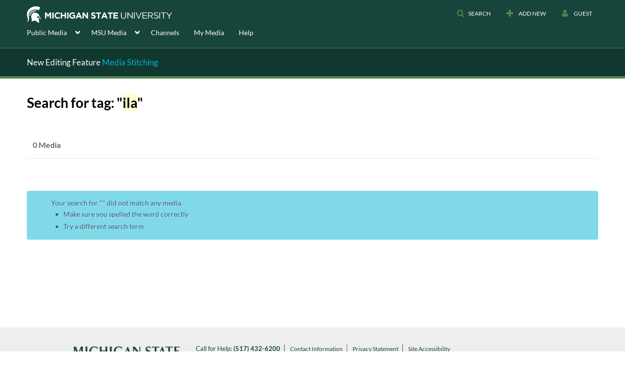

--- FILE ---
content_type: text/css;charset=UTF-8
request_url: https://cfvod.kaltura.com/p/811482/sp/81148200/raw/entry_id/1_qonpk7tv/version/100001/direct_serve/1/upload-add.css
body_size: 15221
content:
@charset "UTF-8";
#header .navbar-inner, #header.navbar.navbar-static-top .navbar-inner {
	padding-top: 5px
}
.hide-text {
	font: 0/0 a;
	color: transparent;
	text-shadow: none;
	background-color: transparent;
	border: 0
}
.input-block-level {
	display: block;
	width: 100%;
	min-height: 30px;
	-webkit-box-sizing: border-box;
	-moz-box-sizing: border-box;
	box-sizing: border-box
}
body {
	background-color: #fff
}
body.login {
	background-color: #F9F9F7
}
body.login .well {
	background-color: #fff
}
#main_search .search-icon a, #menuSearch .search-icon a {
	color: #333;
	text-shadow: none
}
.navbar-inverse #main_search .search-icon a, .navbar-inverse #menuSearch .search-icon a {
	color: #fff
}
.navbar-inverse #main_search.navbar-search .add-on, .navbar-inverse #menuSearch.navbar-search .add-on {
	background-color: #515151;
	border-color: #111;
	-webkit-box-shadow: inset 0 1px 2px rgba(0,0,0,.1), 0 1px 0 rgba(255,255,255,.15);
	-moz-box-shadow: inset 0 1px 2px rgba(0,0,0,.1), 0 1px 0 rgba(255,255,255,.15);
	box-shadow: inset 0 1px 2px rgba(0,0,0,.1), 0 1px 0 rgba(255,255,255,.15);
	-webkit-transition: none;
	-moz-transition: none;
	-o-transition: none;
	transition: none
}
.navbar-fixed-top, .navbar-fixed-top .navbar-inner, .navbar-static-top, .navbar-static-top .navbar-inner {
	box-shadow: none
}
.form-actions {
	background-color: inherit
}
#filterBarWrap .navbar-inner {
	border: none;
	border-radius: 0;
	box-shadow: none;
	background: 0 0
}
#filterBarWrap .nav .dropdown-toggle .caret, #filterBarWrap .nav>li>a:active .caret, #filterBarWrap .nav>li>a:focus .caret, #filterBarWrap .nav>li>a:hover .caret {
	border-top-color: #333;
	border-bottom-color: #333
}
#filterBarWrap .nav>li>a {
	color: #777;
	text-shadow: none
}
#filterBarWrap .nav>li>a:active, #filterBarWrap .nav>li>a:focus, #filterBarWrap .nav>li>a:hover {
	color: #333
}
ul.thumbnails div.wrapper {
filter:progid:DXImageTransform.Microsoft.Shadow(color='#969696', Direction=0, Strength=2), progid:DXImageTransform.Microsoft.Shadow(color='#969696', Direction=50, Strength=5), progid:DXImageTransform.Microsoft.Shadow(color='#969696', Direction=100, Strength=5), progid:DXImageTransform.Microsoft.Shadow(color='#969696', Direction=150, Strength=5), progid:DXImageTransform.Microsoft.Shadow(color='#969696', Direction=200, Strength=5)
}
.carousel-control {
	border: 5px solid #507F51
}
#header .logoImg.brand {
	margin-top: 2px
}
#msu-kms-title p {
	font-size: 1.5em
}
#msu-kms-title a, #msu-kms-title a:hover {
	color: #fff;
	display: block;
	width: 230px;
	text-decoration: none;
	font-size:1.2em;
}
.alert-list {
	padding: 10px 10px 0;
	margin-top: 10px;
	border-top: 1px solid #fcd4b2
}
.alert-list-optional {
	display: none
}
.alert-success .alert-list {
	border-color: #d6e9c6
}
.alert-error .alert-list {
	border-color: #eed3d7
}
.alert-error .table thead>tr>th {
	border-bottom: 2px solid #b94a48
}
.alert-error .table tbody>tr>td {
	border-top: 1px solid #b94a48
}
#quota-pane .smallSpinner {
	margin-top: 25px;
	height: inherit;
	width: 100px!important
}
#quota-pane .progress {
	margin: auto;
	width: 100%;
	height: 12px
}
#quota-pane #helpLink a {
	color: #fff
}
#footer {
	text-align: left;
	height: auto;
	padding-left: 0
}
.kms_foot {
	margin: 0!important
}
#serverinfo {
	text-align: center;
	padding: 10px 0 20px;
	font-size: 10px
}
.supplement {
	background-color: #DBEFF4;
	padding: 0 0 0 18px;
	border: 1px solid #888
}
.center {
	text-align: justify
}
[class*=" icon-"], [class^=icon-] {
	color: #000
}
div.tab-content .navbar .nav>li>a {
	color: #333
}
div[class*=stack]:after, div[class*=stack]:before {
	height: 0;
	width: 0;
	border: none
}

@media (min-width:980px) {
#footer .container {
	margin-left: auto;
	margin-right: auto;
	width: 980px
}
.thumbnails .thumbnail {
	margin-left: 1px
}
}

@media (min-width:980px) {
#header .nav li {
	padding-left: 0
}
#msu-kms-title {
	margin: 5px -20px 9px;
	padding: 22px 17px 13px 20px;
	display: inline-block;
	width: 100%
}
#quota-pane {
	float: right;
	text-align: right;
	color: #bdbdbd;
	margin-bottom: -7px;
	margin-top: -7px
}
}

@media (max-width:979px) {
#header .nav li:not(.nav-header) {
	padding-left: 0
}
#msu-kms-title {
	height: 37px;
	margin: 10px -20px -10px;
	padding: 15px 0 0 28px;
	float:left;
	clear:both;
}
#msu-kms-title p {
	font-size: 1.4em
}
#quota-pane {
	float: right;
	text-align: right;
	color: #bdbdbd;
	margin-bottom: -9px;
	margin-top: 9px
}
.icon-user {
	color: #fff!important
}
.navbar.sidr [class*=" icon-"]:not(.icon-search), .navbar.sidr [class^=icon-]:not(.icon-search) {
	color: #fff
}
}

@media (max-width:767px) {
#msu-kms-title {
	margin: 8px 0 0;
	padding: 15px 0 0 8px
}
#msu-kms-title p {
	font-size: 1.4em
}
#wrap {
	padding-top: 10px
}
#quota-pane {
	margin-bottom: 0;
	margin-top: 0;
	margin-right: 10px
}
}
#header .nav>li {
	padding-left: 5px
}
#footer #standard-MSU-footer {
	width: 220px;
	padding-left: 0;
	margin: 0 auto;
	height: auto
}

@media (min-width:460px) {
#footer #standard-MSU-footer {
	width: auto;
	padding-left: 12px
}
}

@media (min-width:964px) {
#footer #standard-MSU-footer {
	padding-left: 0
}
}

@media (min-width:768px) {
#footer #standard-MSU-footer .span9 {
	float: right!important;
	margin-top: 6px
}
}
#footer #standard-MSU-footer .span3 {
	margin: 20px 0 40px
}

@media (min-width:460px) {
#footer #standard-MSU-footer .span3 {
	margin: 20px 0
}
}

@media (min-width:768px) {
#footer #standard-MSU-footer .span3 {
	float: left!important;
	margin: 11px 18px 13px 0
}
#footer #standard-MSU-footer #standard-footer-site-links ul {
	height: 22px
}
}
#footer #standard-MSU-footer.light-background #standard-footer-site-links ul li {
	border-right: 1px solid #666;
	color: #18453b!important
}
#footer #standard-MSU-footer.light-background #standard-footer-MSU-info ul li, #footer #standard-MSU-footer.light-background #standard-footer-site-links ul li a {
	color: #18453b
}
#footer #standard-MSU-footer.light-background #standard-footer-MSU-info ul li a, #footer #standard-MSU-footer.light-background #standard-footer-MSU-info ul li span.msu-phone {
	color: #4c7e00!important
}
#footer #standard-MSU-footer #standard-footer-site-links {
	float: left;
	border-bottom: 1px dotted grey;
	text-align: left;
	padding-bottom: 12px;
	width: 100%
}

@media (min-width:460px) {
#footer #standard-MSU-footer #standard-footer-site-links {
	padding-bottom: 20px
}
}
#footer #standard-MSU-footer #standard-footer-site-links ul {
	margin: 0;
	float: left;
	padding-left: 0;
	text-align: center;
	width: 220px
}
#footer #standard-MSU-footer #standard-footer-site-links ul li {
	display: inline;
	padding: 0 0 0 8px;
	margin-bottom: 0
}
#footer #standard-MSU-footer #standard-footer-MSU-info ul li:first-child, #footer #standard-MSU-footer #standard-footer-site-links ul li:first-child, #footer #standard-MSU-footer #standard-footer-site-links ul li:nth-child(2) {
	padding-left: 0
}
#footer #standard-MSU-footer #standard-footer-MSU-info ul li:last-child, #footer #standard-MSU-footer #standard-footer-site-links ul li:last-child {
	border-right: 0!important
}
#footer #standard-MSU-footer #standard-footer-site-links ul li a {
	font-size: 14px;
	padding: 0 8px 0 0;
	white-space: nowrap;
	text-decoration: none
}

@media (min-width:460px) {
#footer #standard-MSU-footer #standard-footer-site-links ul {
	text-align: left;
	width: auto
}
#footer #standard-MSU-footer #standard-footer-site-links ul li a {
	font-size: 12px
}
#footer #standard-MSU-footer #standard-footer-site-links ul li:nth-child(1) {
	text-align: left
}
}
#footer #standard-MSU-footer #standard-footer-MSU-info ul li a:focus, #footer #standard-MSU-footer #standard-footer-MSU-info ul li a:hover, #footer #standard-MSU-footer #standard-footer-site-links ul li a:focus, #footer #standard-MSU-footer #standard-footer-site-links ul li a:hover {
	text-decoration: underline
}
#footer #standard-MSU-footer #standard-footer-site-links ul li:nth-child(1) {
	color: #fff;
	float: left;
	width: 100%;
	font-size: 13px;
	border-right: 0
}

@media (min-width:980px) {
#footer #standard-MSU-footer #standard-footer-site-links {
	padding-bottom: 0
}
#footer #standard-MSU-footer #standard-footer-site-links ul li:nth-child(1) {
	clear: none;
	padding: 0 8px 0 0;
	float: none;
	width: auto;
	border-right: 1px solid #444
}
#footer #standard-MSU-footer #standard-footer-site-links ul li:nth-child(2) {
	padding-left: 8px
}
}
#footer #standard-MSU-footer #standard-footer-MSU-info ul li:nth-child(2), #footer #standard-MSU-footer #standard-footer-site-links ul li:nth-child(3) {
	border-right: 0
}
#footer #standard-MSU-footer #standard-footer-site-links ul li:nth-child(4) {
	padding-left: 0;
	border-right: 0;
	display: block;
	width: auto
}
#footer #standard-MSU-footer #standard-footer-site-links ul li:nth-child(5) {
	padding-left: 0;
	display: block;
	width: auto
}
#footer #standard-MSU-footer #standard-footer-MSU-info {
	padding-top: 12px;
	clear: both
}
#footer #standard-MSU-footer #standard-footer-MSU-info ul {
	margin: 0 auto;
	padding-left: 0
}
#footer #standard-MSU-footer #standard-footer-MSU-info ul li {
	margin-bottom: 0;
	font-size: 10px;
	line-height: 10px;
	display: inline;
	border-right: 1px solid #444;
	padding: 0 8px
}
#footer #standard-MSU-footer #standard-footer-MSU-info ul li a {
	font-weight: 700;
	text-decoration: none
}
#footer #standard-MSU-footer #standard-footer-MSU-info ul li:nth-child(3) {
	float: left;
	width: 100%;
	clear: both;
	padding-left: 0
}

@media (min-width:768px) {
#footer #standard-MSU-footer #standard-footer-MSU-info {
	float: left;
	margin-top: -2px;
	padding-top: 0
}
#footer #standard-MSU-footer #standard-footer-MSU-info ul {
	width: 100%;
	height: 16px
}
#footer #standard-MSU-footer #standard-footer-MSU-info ul li {
	width: 100%
}
#footer #standard-MSU-footer #standard-footer-MSU-info ul li:nth-child(2) {
	border-right: 1px solid #444
}
#footer #standard-MSU-footer #standard-footer-MSU-info ul li:nth-child(3) {
	float: none;
	width: auto;
	padding-left: 8px
}
}
#footer #standard-MSU-footer #standard-footer-MSU-info ul li:nth-child(3) span {
	float: left;
	width: 100%;
	padding: 5px 0 0
}

@media (min-width:460px) {
#footer #standard-MSU-footer #standard-footer-site-links ul li:nth-child(3) {
	border-right: 1px solid #444
}
#footer #standard-MSU-footer #standard-footer-site-links ul li:nth-child(4) {
	padding: 0 0 0 8px;
	display: inline;
	border-right: 1px solid #444
}
#footer #standard-MSU-footer #standard-footer-site-links ul li:nth-child(5) {
	padding: 0 0 0 8px;
	display: inline
}
#footer #standard-MSU-footer #standard-footer-MSU-info {
	text-align: left
}
#footer #standard-MSU-footer #standard-footer-MSU-info ul {
	margin: 0
}
#footer #standard-MSU-footer #standard-footer-MSU-info ul li {
	font-size: 9px
}
#footer #standard-MSU-footer #standard-footer-MSU-info ul li:nth-child(3) span {
	float: none;
	width: auto;
	padding: 0
}
}
#footer #standard-MSU-footer #standard-footer-MSU-info ul li:nth-child(4) {
	padding-left: 0!important;
	font-weight: 600;
	text-transform: uppercase;
	font-family: "Gotham B", arial #000, sans-serif
}
#footer #standard-MSU-footer #standard-footer-MSU-info ul li.spartans-will {
	text-transform: uppercase;
	font-weight: 600
}
#footer #standard-MSU-footer #standard-footer-MSU-info ul.copyright li:first-child {
	float: left;
	width: 100%;
	padding: 6px 0;
	border-right: 0
}

@media (min-width:460px) {
#footer #standard-MSU-footer #standard-footer-MSU-info ul.copyright li:first-child {
	float: none;
	width: auto;
	border-right: 1px solid #444;
	padding: 0 8px 0 0
}
}
#footer #standard-MSU-footer #standard-footer-MSU-info ul.copyright li:last-child {
	float: left;
	width: 100%;
	padding: 0
}

@media (min-width:460px) {
#footer #standard-MSU-footer #standard-footer-MSU-info ul.copyright li:last-child {
	float: none;
	width: auto;
	padding: 0 0 0 8px
}
}
#footer #standard-MSU-footer #standard-footer-MSU-wordmark .print-msuwordmark {
	display: none
}
#footer #standard-MSU-footer #standard-footer-MSU-wordmark img {
	width: 100%;
	max-width: 220px
}

@media print {
#footer #standard-MSU-footer #standard-footer-MSU-wordmark .print-msuwordmark {
	display: block
}
#footer #standard-MSU-footer #standard-footer-MSU-wordmark img .screen-msuwordmark {
	display: none
}
}

/* V2UI */

[class*=" icon-"], [class^=icon-] {
    color: #548555;
}

#entryButtons>ul>li.active>a, #entryButtons>ul>li.active>a:hover, #entryButtons>ul>li.active>a:focus, #entryButtons>ul>li>a.active, #entryButtons>ul>li>a.active:hover, #entryButtons>ul>li>a.active:focus, .nav-pills>li.active>a, .nav-pills>li.active>a:hover, .nav-pills>li.active>a:focus, .nav-pills>li>a.active, .nav-pills>li>a.active:hover, .nav-pills>li>a.active:focus {
	background-color:#18453b;
}

button.btn.btn-primary, button.btn.btn-small.btn-primary, a.btn.btn-primary, a.btn.btn-small.btn-primary, input.btn.btn-primary, input.btn.btn-small.btn-primary, div.btn.btn-primary, div.btn.btn-small.btn-primary, span.btn.btn-primary, span.btn.btn-small.btn-primary, label.btn.btn-primary, label.btn.btn-small.btn-primary {
	background-color:#18453b;
	border-color:#18453b !important;
}

button.btn.btn-primary:hover, button.btn.btn-small.btn-primary:hover, a.btn.btn-primary:hover, a.btn.btn-small.btn-primary:hover, input.btn.btn-primary:hover, input.btn.btn-small.btn-primary:hover, div.btn.btn-primary:hover, div.btn.btn-small.btn-primary:hover, span.btn.btn-primary:hover, span.btn.btn-small.btn-primary:hover, label.btn.btn-primary:hover, label.btn.btn-small.btn-primary:hover {
	background-color:#18453b;
	border-color:#18453b !important;
}

#header {
	width:100%;
}

.navbar-inner {
	background-image:none !important;
	background-color: #18453b !important;
}

#msu-kms-alert-message {
	color: #fff;
    padding: 19px 0 8px;
    font-size: 1.2em;
	background-color: #10382f;
    border-top: 1px solid #548555;
}

#msu-kms-alert-message p {
	margin-left:auto;
	margin-right:auto;
}

#msu-kms-alert-message p a {
	color: #00b4d1;
}

@media (max-width:767px) {
	#msu-kms-alert-message p {
		width:450px;
	}
}

@media (max-width:480px) {
	#msu-kms-alert-message p {
		width:370px;
	}
}

@media (max-width: 979px) and (min-width: 768px) {
	#msu-kms-alert-message p {
		width:724px;
	}
}

@media (min-width:980px) {
	#msu-kms-alert-message p {
		width:940px;
	}
}

@media (min-width:1200px) {
	#msu-kms-alert-message p {
		width:1170px;
	}
}

@media (min-width:1200px) {
	#msu-kms-alert-message p {
		width:1170px;
	}
}

@media (min-width:1336px) {
	#msu-kms-alert-message p {
		width:1200px;
	}
}

@media (min-width:1600px) {
	#msu-kms-alert-message p {
		width:1470px;
	}
}

@media (max-width: 767px) {
	#header .smallLogo {
		float: left;
		max-width: 235px !important;
		max-height: 30px !important;
		margin-top: 5px !important;
	}
}

@media (max-width: 480px) {
	.entryTitle {
    	font-size: 24px !important;
	}
}

#menu-Home-btn {
	display:none;
}

#sidr.sidr.navbar-inverse .navbar-inner .dd-header #navlinks > a, #sidr.sidr.navbar-inverse .dd-wrapper .dd-header #navlinks > a, #sidr.sidr.navbar .navbar-inner .dd-header #navlinks > a, #sidr.sidr.navbar .dd-wrapper .dd-header #navlinks>a {
	width:50%;
}

.playlistActionsWrapper > a > i {
	color:#fff;
	font-weight:bold;
}

--- FILE ---
content_type: text/plain;charset=UTF-8
request_url: https://mediaspace.msu.edu/user/get-details?format=ajax&_=1763669447971
body_size: 482
content:
{"content":[{"target":"#userMobileMenuDisplayName, #userMenuDisplayName","action":"replace","content":"Guest"}],"script":"$(\"body\").trigger(\"userDetailsPopulated\");;document.querySelector(\"meta[name=xsrf-ajax-nonce]\").setAttribute(\"content\", \"[base64]\");"}

--- FILE ---
content_type: text/javascript
request_url: https://unisphere.nvp1.ovp.kaltura.com/v1/loader/index.esm.js
body_size: 110769
content:
var e="undefined"!=typeof globalThis?globalThis:"undefined"!=typeof window?window:"undefined"!=typeof global?global:"undefined"!=typeof self?self:{},t=function(e){return e&&e.Math===Math&&e},r=t("object"==typeof globalThis&&globalThis)||t("object"==typeof window&&window)||t("object"==typeof self&&self)||t("object"==typeof e&&e)||t("object"==typeof e&&e)||function(){return this}()||Function("return this")(),n={},o=function(e){try{return!!e()}catch(e){return!0}},i=!o((function(){return 7!==Object.defineProperty({},1,{get:function(){return 7}})[1]})),a=!o((function(){var e=function(){}.bind();return"function"!=typeof e||e.hasOwnProperty("prototype")})),s=a,u=Function.prototype.call,c=s?u.bind(u):function(){return u.apply(u,arguments)},l={},p={}.propertyIsEnumerable,f=Object.getOwnPropertyDescriptor,d=f&&!p.call({1:2},1);l.f=d?function(e){var t=f(this,e);return!!t&&t.enumerable}:p;var v,h,g=function(e,t){return{enumerable:!(1&e),configurable:!(2&e),writable:!(4&e),value:t}},m=a,y=Function.prototype,w=y.call,b=m&&y.bind.bind(w,w),E=m?b:function(e){return function(){return w.apply(e,arguments)}},k=E,S=k({}.toString),N=k("".slice),R=function(e){return N(S(e),8,-1)},O=o,I=R,x=Object,P=E("".split),_=O((function(){return!x("z").propertyIsEnumerable(0)}))?function(e){return"String"===I(e)?P(e,""):x(e)}:x,j=function(e){return null==e},$=j,L=TypeError,T=function(e){if($(e))throw new L("Can't call method on "+e);return e},C=_,A=T,U=function(e){return C(A(e))},M="object"==typeof document&&document.all,D=void 0===M&&void 0!==M?function(e){return"function"==typeof e||e===M}:function(e){return"function"==typeof e},B=D,W=function(e){return"object"==typeof e?null!==e:B(e)},F=r,q=D,z=function(e,t){return arguments.length<2?(r=F[e],q(r)?r:void 0):F[e]&&F[e][t];var r},H=E({}.isPrototypeOf),V=r.navigator,G=V&&V.userAgent,J=G?String(G):"",Y=r,K=J,Q=Y.process,X=Y.Deno,Z=Q&&Q.versions||X&&X.version,ee=Z&&Z.v8;ee&&(h=(v=ee.split("."))[0]>0&&v[0]<4?1:+(v[0]+v[1])),!h&&K&&(!(v=K.match(/Edge\/(\d+)/))||v[1]>=74)&&(v=K.match(/Chrome\/(\d+)/))&&(h=+v[1]);var te=h,re=te,ne=o,oe=r.String,ie=!!Object.getOwnPropertySymbols&&!ne((function(){var e=Symbol("symbol detection");return!oe(e)||!(Object(e)instanceof Symbol)||!Symbol.sham&&re&&re<41})),ae=ie&&!Symbol.sham&&"symbol"==typeof Symbol.iterator,se=z,ue=D,ce=H,le=Object,pe=ae?function(e){return"symbol"==typeof e}:function(e){var t=se("Symbol");return ue(t)&&ce(t.prototype,le(e))},fe=String,de=function(e){try{return fe(e)}catch(e){return"Object"}},ve=D,he=de,ge=TypeError,me=function(e){if(ve(e))return e;throw new ge(he(e)+" is not a function")},ye=me,we=j,be=function(e,t){var r=e[t];return we(r)?void 0:ye(r)},Ee=c,ke=D,Se=W,Ne=TypeError,Re={exports:{}},Oe=r,Ie=Object.defineProperty,xe=function(e,t){try{Ie(Oe,e,{value:t,configurable:!0,writable:!0})}catch(r){Oe[e]=t}return t},Pe=r,_e=xe,je="__core-js_shared__",$e=Re.exports=Pe[je]||_e(je,{});($e.versions||($e.versions=[])).push({version:"3.41.0",mode:"global",copyright:"© 2014-2025 Denis Pushkarev (zloirock.ru)",license:"https://github.com/zloirock/core-js/blob/v3.41.0/LICENSE",source:"https://github.com/zloirock/core-js"});var Le=Re.exports,Te=Le,Ce=function(e,t){return Te[e]||(Te[e]=t||{})},Ae=T,Ue=Object,Me=function(e){return Ue(Ae(e))},De=Me,Be=E({}.hasOwnProperty),We=Object.hasOwn||function(e,t){return Be(De(e),t)},Fe=E,qe=0,ze=Math.random(),He=Fe(1..toString),Ve=function(e){return"Symbol("+(void 0===e?"":e)+")_"+He(++qe+ze,36)},Ge=Ce,Je=We,Ye=Ve,Ke=ie,Qe=ae,Xe=r.Symbol,Ze=Ge("wks"),et=Qe?Xe.for||Xe:Xe&&Xe.withoutSetter||Ye,tt=function(e){return Je(Ze,e)||(Ze[e]=Ke&&Je(Xe,e)?Xe[e]:et("Symbol."+e)),Ze[e]},rt=c,nt=W,ot=pe,it=be,at=function(e,t){var r,n;if("string"===t&&ke(r=e.toString)&&!Se(n=Ee(r,e)))return n;if(ke(r=e.valueOf)&&!Se(n=Ee(r,e)))return n;if("string"!==t&&ke(r=e.toString)&&!Se(n=Ee(r,e)))return n;throw new Ne("Can't convert object to primitive value")},st=TypeError,ut=tt("toPrimitive"),ct=function(e,t){if(!nt(e)||ot(e))return e;var r,n=it(e,ut);if(n){if(void 0===t&&(t="default"),r=rt(n,e,t),!nt(r)||ot(r))return r;throw new st("Can't convert object to primitive value")}return void 0===t&&(t="number"),at(e,t)},lt=pe,pt=function(e){var t=ct(e,"string");return lt(t)?t:t+""},ft=W,dt=r.document,vt=ft(dt)&&ft(dt.createElement),ht=function(e){return vt?dt.createElement(e):{}},gt=ht,mt=!i&&!o((function(){return 7!==Object.defineProperty(gt("div"),"a",{get:function(){return 7}}).a})),yt=i,wt=c,bt=l,Et=g,kt=U,St=pt,Nt=We,Rt=mt,Ot=Object.getOwnPropertyDescriptor;n.f=yt?Ot:function(e,t){if(e=kt(e),t=St(t),Rt)try{return Ot(e,t)}catch(e){}if(Nt(e,t))return Et(!wt(bt.f,e,t),e[t])};var It={},xt=i&&o((function(){return 42!==Object.defineProperty((function(){}),"prototype",{value:42,writable:!1}).prototype})),Pt=W,_t=String,jt=TypeError,$t=function(e){if(Pt(e))return e;throw new jt(_t(e)+" is not an object")},Lt=i,Tt=mt,Ct=xt,At=$t,Ut=pt,Mt=TypeError,Dt=Object.defineProperty,Bt=Object.getOwnPropertyDescriptor,Wt="enumerable",Ft="configurable",qt="writable";It.f=Lt?Ct?function(e,t,r){if(At(e),t=Ut(t),At(r),"function"==typeof e&&"prototype"===t&&"value"in r&&qt in r&&!r[qt]){var n=Bt(e,t);n&&n[qt]&&(e[t]=r.value,r={configurable:Ft in r?r[Ft]:n[Ft],enumerable:Wt in r?r[Wt]:n[Wt],writable:!1})}return Dt(e,t,r)}:Dt:function(e,t,r){if(At(e),t=Ut(t),At(r),Tt)try{return Dt(e,t,r)}catch(e){}if("get"in r||"set"in r)throw new Mt("Accessors not supported");return"value"in r&&(e[t]=r.value),e};var zt=It,Ht=g,Vt=i?function(e,t,r){return zt.f(e,t,Ht(1,r))}:function(e,t,r){return e[t]=r,e},Gt={exports:{}},Jt=i,Yt=We,Kt=Function.prototype,Qt=Jt&&Object.getOwnPropertyDescriptor,Xt=Yt(Kt,"name"),Zt={PROPER:Xt&&"something"===function(){}.name,CONFIGURABLE:Xt&&(!Jt||Jt&&Qt(Kt,"name").configurable)},er=D,tr=Le,rr=E(Function.toString);er(tr.inspectSource)||(tr.inspectSource=function(e){return rr(e)});var nr,or,ir,ar=tr.inspectSource,sr=D,ur=r.WeakMap,cr=sr(ur)&&/native code/.test(String(ur)),lr=Ve,pr=Ce("keys"),fr=function(e){return pr[e]||(pr[e]=lr(e))},dr={},vr=cr,hr=r,gr=W,mr=Vt,yr=We,wr=Le,br=fr,Er=dr,kr="Object already initialized",Sr=hr.TypeError,Nr=hr.WeakMap;if(vr||wr.state){var Rr=wr.state||(wr.state=new Nr);Rr.get=Rr.get,Rr.has=Rr.has,Rr.set=Rr.set,nr=function(e,t){if(Rr.has(e))throw new Sr(kr);return t.facade=e,Rr.set(e,t),t},or=function(e){return Rr.get(e)||{}},ir=function(e){return Rr.has(e)}}else{var Or=br("state");Er[Or]=!0,nr=function(e,t){if(yr(e,Or))throw new Sr(kr);return t.facade=e,mr(e,Or,t),t},or=function(e){return yr(e,Or)?e[Or]:{}},ir=function(e){return yr(e,Or)}}var Ir={set:nr,get:or,has:ir,enforce:function(e){return ir(e)?or(e):nr(e,{})},getterFor:function(e){return function(t){var r;if(!gr(t)||(r=or(t)).type!==e)throw new Sr("Incompatible receiver, "+e+" required");return r}}},xr=E,Pr=o,_r=D,jr=We,$r=i,Lr=Zt.CONFIGURABLE,Tr=ar,Cr=Ir.enforce,Ar=Ir.get,Ur=String,Mr=Object.defineProperty,Dr=xr("".slice),Br=xr("".replace),Wr=xr([].join),Fr=$r&&!Pr((function(){return 8!==Mr((function(){}),"length",{value:8}).length})),qr=String(String).split("String"),zr=Gt.exports=function(e,t,r){"Symbol("===Dr(Ur(t),0,7)&&(t="["+Br(Ur(t),/^Symbol\(([^)]*)\).*$/,"$1")+"]"),r&&r.getter&&(t="get "+t),r&&r.setter&&(t="set "+t),(!jr(e,"name")||Lr&&e.name!==t)&&($r?Mr(e,"name",{value:t,configurable:!0}):e.name=t),Fr&&r&&jr(r,"arity")&&e.length!==r.arity&&Mr(e,"length",{value:r.arity});try{r&&jr(r,"constructor")&&r.constructor?$r&&Mr(e,"prototype",{writable:!1}):e.prototype&&(e.prototype=void 0)}catch(e){}var n=Cr(e);return jr(n,"source")||(n.source=Wr(qr,"string"==typeof t?t:"")),e};Function.prototype.toString=zr((function(){return _r(this)&&Ar(this).source||Tr(this)}),"toString");var Hr=Gt.exports,Vr=D,Gr=It,Jr=Hr,Yr=xe,Kr=function(e,t,r,n){n||(n={});var o=n.enumerable,i=void 0!==n.name?n.name:t;if(Vr(r)&&Jr(r,i,n),n.global)o?e[t]=r:Yr(t,r);else{try{n.unsafe?e[t]&&(o=!0):delete e[t]}catch(e){}o?e[t]=r:Gr.f(e,t,{value:r,enumerable:!1,configurable:!n.nonConfigurable,writable:!n.nonWritable})}return e},Qr={},Xr=Math.ceil,Zr=Math.floor,en=Math.trunc||function(e){var t=+e;return(t>0?Zr:Xr)(t)},tn=function(e){var t=+e;return t!=t||0===t?0:en(t)},rn=tn,nn=Math.max,on=Math.min,an=function(e,t){var r=rn(e);return r<0?nn(r+t,0):on(r,t)},sn=tn,un=Math.min,cn=function(e){var t=sn(e);return t>0?un(t,9007199254740991):0},ln=cn,pn=function(e){return ln(e.length)},fn=U,dn=an,vn=pn,hn=function(e){return function(t,r,n){var o=fn(t),i=vn(o);if(0===i)return!e&&-1;var a,s=dn(n,i);if(e&&r!=r){for(;i>s;)if((a=o[s++])!=a)return!0}else for(;i>s;s++)if((e||s in o)&&o[s]===r)return e||s||0;return!e&&-1}},gn={includes:hn(!0),indexOf:hn(!1)},mn=We,yn=U,wn=gn.indexOf,bn=dr,En=E([].push),kn=function(e,t){var r,n=yn(e),o=0,i=[];for(r in n)!mn(bn,r)&&mn(n,r)&&En(i,r);for(;t.length>o;)mn(n,r=t[o++])&&(~wn(i,r)||En(i,r));return i},Sn=["constructor","hasOwnProperty","isPrototypeOf","propertyIsEnumerable","toLocaleString","toString","valueOf"],Nn=kn,Rn=Sn.concat("length","prototype");Qr.f=Object.getOwnPropertyNames||function(e){return Nn(e,Rn)};var On={};On.f=Object.getOwnPropertySymbols;var In=z,xn=Qr,Pn=On,_n=$t,jn=E([].concat),$n=In("Reflect","ownKeys")||function(e){var t=xn.f(_n(e)),r=Pn.f;return r?jn(t,r(e)):t},Ln=We,Tn=$n,Cn=n,An=It,Un=function(e,t,r){for(var n=Tn(t),o=An.f,i=Cn.f,a=0;a<n.length;a++){var s=n[a];Ln(e,s)||r&&Ln(r,s)||o(e,s,i(t,s))}},Mn=o,Dn=D,Bn=/#|\.prototype\./,Wn=function(e,t){var r=qn[Fn(e)];return r===Hn||r!==zn&&(Dn(t)?Mn(t):!!t)},Fn=Wn.normalize=function(e){return String(e).replace(Bn,".").toLowerCase()},qn=Wn.data={},zn=Wn.NATIVE="N",Hn=Wn.POLYFILL="P",Vn=Wn,Gn=r,Jn=n.f,Yn=Vt,Kn=Kr,Qn=xe,Xn=Un,Zn=Vn,eo=function(e,t){var r,n,o,i,a,s=e.target,u=e.global,c=e.stat;if(r=u?Gn:c?Gn[s]||Qn(s,{}):Gn[s]&&Gn[s].prototype)for(n in t){if(i=t[n],o=e.dontCallGetSet?(a=Jn(r,n))&&a.value:r[n],!Zn(u?n:s+(c?".":"#")+n,e.forced)&&void 0!==o){if(typeof i==typeof o)continue;Xn(i,o)}(e.sham||o&&o.sham)&&Yn(i,"sham",!0),Kn(r,n,i,e)}},to={},ro=kn,no=Sn,oo=Object.keys||function(e){return ro(e,no)},io=i,ao=xt,so=It,uo=$t,co=U,lo=oo;to.f=io&&!ao?Object.defineProperties:function(e,t){uo(e);for(var r,n=co(t),o=lo(t),i=o.length,a=0;i>a;)so.f(e,r=o[a++],n[r]);return e};var po,fo=z("document","documentElement"),vo=$t,ho=to,go=Sn,mo=dr,yo=fo,wo=ht,bo="prototype",Eo="script",ko=fr("IE_PROTO"),So=function(){},No=function(e){return"<"+Eo+">"+e+"</"+Eo+">"},Ro=function(e){e.write(No("")),e.close();var t=e.parentWindow.Object;return e=null,t},Oo=function(){try{po=new ActiveXObject("htmlfile")}catch(e){}var e,t,r;Oo="undefined"!=typeof document?document.domain&&po?Ro(po):(t=wo("iframe"),r="java"+Eo+":",t.style.display="none",yo.appendChild(t),t.src=String(r),(e=t.contentWindow.document).open(),e.write(No("document.F=Object")),e.close(),e.F):Ro(po);for(var n=go.length;n--;)delete Oo[bo][go[n]];return Oo()};mo[ko]=!0;var Io=Object.create||function(e,t){var r;return null!==e?(So[bo]=vo(e),r=new So,So[bo]=null,r[ko]=e):r=Oo(),void 0===t?r:ho.f(r,t)},xo=tt,Po=Io,_o=It.f,jo=xo("unscopables"),$o=Array.prototype;void 0===$o[jo]&&_o($o,jo,{configurable:!0,value:Po(null)});var Lo=function(e){$o[jo][e]=!0},To=gn.includes,Co=Lo;eo({target:"Array",proto:!0,forced:o((function(){return!Array(1).includes()}))},{includes:function(e){return To(this,e,arguments.length>1?arguments[1]:void 0)}}),Co("includes");var Ao,Uo,Mo,Do=H,Bo=TypeError,Wo=function(e,t){if(Do(t,e))return e;throw new Bo("Incorrect invocation")},Fo=!o((function(){function e(){}return e.prototype.constructor=null,Object.getPrototypeOf(new e)!==e.prototype})),qo=We,zo=D,Ho=Me,Vo=Fo,Go=fr("IE_PROTO"),Jo=Object,Yo=Jo.prototype,Ko=Vo?Jo.getPrototypeOf:function(e){var t=Ho(e);if(qo(t,Go))return t[Go];var r=t.constructor;return zo(r)&&t instanceof r?r.prototype:t instanceof Jo?Yo:null},Qo=Hr,Xo=It,Zo=function(e,t,r){return r.get&&Qo(r.get,t,{getter:!0}),r.set&&Qo(r.set,t,{setter:!0}),Xo.f(e,t,r)},ei=i,ti=It,ri=g,ni=function(e,t,r){ei?ti.f(e,t,ri(0,r)):e[t]=r},oi=o,ii=D,ai=W,si=Ko,ui=Kr,ci=tt("iterator"),li=!1;[].keys&&("next"in(Mo=[].keys())?(Uo=si(si(Mo)))!==Object.prototype&&(Ao=Uo):li=!0);var pi=!ai(Ao)||oi((function(){var e={};return Ao[ci].call(e)!==e}));pi&&(Ao={}),ii(Ao[ci])||ui(Ao,ci,(function(){return this}));var fi={IteratorPrototype:Ao,BUGGY_SAFARI_ITERATORS:li},di=eo,vi=r,hi=Wo,gi=$t,mi=D,yi=Ko,wi=Zo,bi=ni,Ei=o,ki=We,Si=fi.IteratorPrototype,Ni=i,Ri="constructor",Oi="Iterator",Ii=tt("toStringTag"),xi=TypeError,Pi=vi[Oi],_i=!mi(Pi)||Pi.prototype!==Si||!Ei((function(){Pi({})})),ji=function(){if(hi(this,Si),yi(this)===Si)throw new xi("Abstract class Iterator not directly constructable")},$i=function(e,t){Ni?wi(Si,e,{configurable:!0,get:function(){return t},set:function(t){if(gi(this),this===Si)throw new xi("You can't redefine this property");ki(this,e)?this[e]=t:bi(this,e,t)}}):Si[e]=t};ki(Si,Ii)||$i(Ii,Oi),!_i&&ki(Si,Ri)&&Si[Ri]!==Object||$i(Ri,ji),ji.prototype=Si,di({global:!0,constructor:!0,forced:_i},{Iterator:ji});var Li=R,Ti=E,Ci=function(e){if("Function"===Li(e))return Ti(e)},Ai=me,Ui=a,Mi=Ci(Ci.bind),Di=function(e,t){return Ai(e),void 0===t?e:Ui?Mi(e,t):function(){return e.apply(t,arguments)}},Bi={},Wi=Bi,Fi=tt("iterator"),qi=Array.prototype,zi=function(e){return void 0!==e&&(Wi.Array===e||qi[Fi]===e)},Hi={};Hi[tt("toStringTag")]="z";var Vi="[object z]"===String(Hi),Gi=D,Ji=R,Yi=tt("toStringTag"),Ki=Object,Qi="Arguments"===Ji(function(){return arguments}()),Xi=Vi?Ji:function(e){var t,r,n;return void 0===e?"Undefined":null===e?"Null":"string"==typeof(r=function(e,t){try{return e[t]}catch(e){}}(t=Ki(e),Yi))?r:Qi?Ji(t):"Object"===(n=Ji(t))&&Gi(t.callee)?"Arguments":n},Zi=Xi,ea=be,ta=j,ra=Bi,na=tt("iterator"),oa=function(e){if(!ta(e))return ea(e,na)||ea(e,"@@iterator")||ra[Zi(e)]},ia=c,aa=me,sa=$t,ua=de,ca=oa,la=TypeError,pa=function(e,t){var r=arguments.length<2?ca(e):t;if(aa(r))return sa(ia(r,e));throw new la(ua(e)+" is not iterable")},fa=c,da=$t,va=be,ha=function(e,t,r){var n,o;da(e);try{if(!(n=va(e,"return"))){if("throw"===t)throw r;return r}n=fa(n,e)}catch(e){o=!0,n=e}if("throw"===t)throw r;if(o)throw n;return da(n),r},ga=Di,ma=c,ya=$t,wa=de,ba=zi,Ea=pn,ka=H,Sa=pa,Na=oa,Ra=ha,Oa=TypeError,Ia=function(e,t){this.stopped=e,this.result=t},xa=Ia.prototype,Pa=function(e,t,r){var n,o,i,a,s,u,c,l=r&&r.that,p=!(!r||!r.AS_ENTRIES),f=!(!r||!r.IS_RECORD),d=!(!r||!r.IS_ITERATOR),v=!(!r||!r.INTERRUPTED),h=ga(t,l),g=function(e){return n&&Ra(n,"normal",e),new Ia(!0,e)},m=function(e){return p?(ya(e),v?h(e[0],e[1],g):h(e[0],e[1])):v?h(e,g):h(e)};if(f)n=e.iterator;else if(d)n=e;else{if(!(o=Na(e)))throw new Oa(wa(e)+" is not iterable");if(ba(o)){for(i=0,a=Ea(e);a>i;i++)if((s=m(e[i]))&&ka(xa,s))return s;return new Ia(!1)}n=Sa(e,o)}for(u=f?e.next:n.next;!(c=ma(u,n)).done;){try{s=m(c.value)}catch(e){Ra(n,"throw",e)}if("object"==typeof s&&s&&ka(xa,s))return s}return new Ia(!1)},_a=function(e){return{iterator:e,next:e.next,done:!1}},ja=Pa,$a=me,La=$t,Ta=_a;function Ca(e,t,r,n){return new(r||(r=Promise))((function(o,i){function a(e){try{u(n.next(e))}catch(e){i(e)}}function s(e){try{u(n.throw(e))}catch(e){i(e)}}function u(e){var t;e.done?o(e.value):(t=e.value,t instanceof r?t:new r((function(e){e(t)}))).then(a,s)}u((n=n.apply(e,t||[])).next())}))}eo({target:"Iterator",proto:!0,real:!0},{some:function(e){La(this),$a(e);var t=Ta(this),r=0;return ja(t,(function(t,n){if(e(t,r++))return n()}),{IS_RECORD:!0,INTERRUPTED:!0}).stopped}}),"function"==typeof SuppressedError&&SuppressedError;var Aa=R,Ua=i,Ma=Array.isArray||function(e){return"Array"===Aa(e)},Da=TypeError,Ba=Object.getOwnPropertyDescriptor,Wa=Ua&&!function(){if(void 0!==this)return!0;try{Object.defineProperty([],"length",{writable:!1}).length=1}catch(e){return e instanceof TypeError}}(),Fa=TypeError,qa=Me,za=pn,Ha=Wa?function(e,t){if(Ma(e)&&!Ba(e,"length").writable)throw new Da("Cannot set read only .length");return e.length=t}:function(e,t){return e.length=t},Va=function(e){if(e>9007199254740991)throw Fa("Maximum allowed index exceeded");return e};eo({target:"Array",proto:!0,arity:1,forced:o((function(){return 4294967297!==[].push.call({length:4294967296},1)}))||!function(){try{Object.defineProperty([],"length",{writable:!1}).push()}catch(e){return e instanceof TypeError}}()},{push:function(e){var t=qa(this),r=za(t),n=arguments.length;Va(r+n);for(var o=0;o<n;o++)t[r]=arguments[o],r++;return Ha(t,r),r}});var Ga=It.f,Ja=We,Ya=tt("toStringTag"),Ka=function(e,t,r){e&&!r&&(e=e.prototype),e&&!Ja(e,Ya)&&Ga(e,Ya,{configurable:!0,value:t})},Qa=fi.IteratorPrototype,Xa=Io,Za=g,es=Ka,ts=Bi,rs=function(){return this},ns=function(e,t,r,n){var o=t+" Iterator";return e.prototype=Xa(Qa,{next:Za(+!n,r)}),es(e,o,!1),ts[o]=rs,e},os=E,is=me,as=function(e,t,r){try{return os(is(Object.getOwnPropertyDescriptor(e,t)[r]))}catch(e){}},ss=W,us=function(e){return ss(e)||null===e},cs=String,ls=TypeError,ps=as,fs=W,ds=T,vs=function(e){if(us(e))return e;throw new ls("Can't set "+cs(e)+" as a prototype")},hs=Object.setPrototypeOf||("__proto__"in{}?function(){var e,t=!1,r={};try{(e=ps(Object.prototype,"__proto__","set"))(r,[]),t=r instanceof Array}catch(e){}return function(r,n){return ds(r),vs(n),fs(r)?(t?e(r,n):r.__proto__=n,r):r}}():void 0),gs=eo,ms=c,ys=D,ws=ns,bs=Ko,Es=hs,ks=Ka,Ss=Vt,Ns=Kr,Rs=Bi,Os=Zt.PROPER,Is=Zt.CONFIGURABLE,xs=fi.IteratorPrototype,Ps=fi.BUGGY_SAFARI_ITERATORS,_s=tt("iterator"),js="keys",$s="values",Ls="entries",Ts=function(){return this},Cs=function(e,t,r,n,o,i,a){ws(r,t,n);var s,u,c,l=function(e){if(e===o&&h)return h;if(!Ps&&e&&e in d)return d[e];switch(e){case js:case $s:case Ls:return function(){return new r(this,e)}}return function(){return new r(this)}},p=t+" Iterator",f=!1,d=e.prototype,v=d[_s]||d["@@iterator"]||o&&d[o],h=!Ps&&v||l(o),g="Array"===t&&d.entries||v;if(g&&(s=bs(g.call(new e)))!==Object.prototype&&s.next&&(bs(s)!==xs&&(Es?Es(s,xs):ys(s[_s])||Ns(s,_s,Ts)),ks(s,p,!0)),Os&&o===$s&&v&&v.name!==$s&&(Is?Ss(d,"name",$s):(f=!0,h=function(){return ms(v,this)})),o)if(u={values:l($s),keys:i?h:l(js),entries:l(Ls)},a)for(c in u)(Ps||f||!(c in d))&&Ns(d,c,u[c]);else gs({target:t,proto:!0,forced:Ps||f},u);return d[_s]!==h&&Ns(d,_s,h,{name:o}),Rs[t]=h,u},As=function(e,t){return{value:e,done:t}},Us=U,Ms=Lo,Ds=Bi,Bs=Ir,Ws=It.f,Fs=Cs,qs=As,zs=i,Hs="Array Iterator",Vs=Bs.set,Gs=Bs.getterFor(Hs),Js=Fs(Array,"Array",(function(e,t){Vs(this,{type:Hs,target:Us(e),index:0,kind:t})}),(function(){var e=Gs(this),t=e.target,r=e.index++;if(!t||r>=t.length)return e.target=null,qs(void 0,!0);switch(e.kind){case"keys":return qs(r,!1);case"values":return qs(t[r],!1)}return qs([r,t[r]],!1)}),"values"),Ys=Ds.Arguments=Ds.Array;if(Ms("keys"),Ms("values"),Ms("entries"),zs&&"values"!==Ys.name)try{Ws(Ys,"name",{value:"values"})}catch(e){}var Ks=Kr,Qs=function(e,t,r){for(var n in t)Ks(e,n,t[n],r);return e},Xs=c,Zs=Io,eu=Vt,tu=Qs,ru=Ir,nu=be,ou=fi.IteratorPrototype,iu=As,au=ha,su=tt("toStringTag"),uu="IteratorHelper",cu="WrapForValidIterator",lu=ru.set,pu=function(e){var t=ru.getterFor(e?cu:uu);return tu(Zs(ou),{next:function(){var r=t(this);if(e)return r.nextHandler();if(r.done)return iu(void 0,!0);try{var n=r.nextHandler();return r.returnHandlerResult?n:iu(n,r.done)}catch(e){throw r.done=!0,e}},return:function(){var r=t(this),n=r.iterator;if(r.done=!0,e){var o=nu(n,"return");return o?Xs(o,n):iu(void 0,!0)}if(r.inner)try{au(r.inner.iterator,"normal")}catch(e){return au(n,"throw",e)}return n&&au(n,"normal"),iu(void 0,!0)}})},fu=pu(!0),du=pu(!1);eu(du,su,"Iterator Helper");var vu=function(e,t,r){var n=function(n,o){o?(o.iterator=n.iterator,o.next=n.next):o=n,o.type=t?cu:uu,o.returnHandlerResult=!!r,o.nextHandler=e,o.counter=0,o.done=!1,lu(this,o)};return n.prototype=t?fu:du,n},hu=$t,gu=ha,mu=function(e,t,r,n){try{return n?t(hu(r)[0],r[1]):t(r)}catch(t){gu(e,"throw",t)}},yu=eo,wu=c,bu=me,Eu=$t,ku=_a,Su=mu,Nu=vu((function(){for(var e,t,r=this.iterator,n=this.predicate,o=this.next;;){if(e=Eu(wu(o,r)),this.done=!!e.done)return;if(t=e.value,Su(r,n,[t,this.counter++],!0))return t}}));yu({target:"Iterator",proto:!0,real:!0,forced:false},{filter:function(e){return Eu(this),bu(e),new Nu(ku(this),{predicate:e})}});var Ru=Pa,Ou=me,Iu=$t,xu=_a;eo({target:"Iterator",proto:!0,real:!0},{forEach:function(e){Iu(this),Ou(e);var t=xu(this),r=0;Ru(t,(function(t){e(t,r++)}),{IS_RECORD:!0})}});var Pu=i,_u=E,ju=c,$u=o,Lu=oo,Tu=On,Cu=l,Au=Me,Uu=_,Mu=Object.assign,Du=Object.defineProperty,Bu=_u([].concat),Wu=!Mu||$u((function(){if(Pu&&1!==Mu({b:1},Mu(Du({},"a",{enumerable:!0,get:function(){Du(this,"b",{value:3,enumerable:!1})}}),{b:2})).b)return!0;var e={},t={},r=Symbol("assign detection"),n="abcdefghijklmnopqrst";return e[r]=7,n.split("").forEach((function(e){t[e]=e})),7!==Mu({},e)[r]||Lu(Mu({},t)).join("")!==n}))?function(e,t){for(var r=Au(e),n=arguments.length,o=1,i=Tu.f,a=Cu.f;n>o;)for(var s,u=Uu(arguments[o++]),c=i?Bu(Lu(u),i(u)):Lu(u),l=c.length,p=0;l>p;)s=c[p++],Pu&&!ju(a,u,s)||(r[s]=u[s]);return r}:Mu,Fu=Wu;eo({target:"Object",stat:!0,arity:2,forced:Object.assign!==Fu},{assign:Fu});var qu=Xi,zu=String,Hu=function(e){if("Symbol"===qu(e))throw new TypeError("Cannot convert a Symbol value to a string");return zu(e)},Vu=$t,Gu=function(){var e=Vu(this),t="";return e.hasIndices&&(t+="d"),e.global&&(t+="g"),e.ignoreCase&&(t+="i"),e.multiline&&(t+="m"),e.dotAll&&(t+="s"),e.unicode&&(t+="u"),e.unicodeSets&&(t+="v"),e.sticky&&(t+="y"),t},Ju=c,Yu=We,Ku=H,Qu=Gu,Xu=RegExp.prototype,Zu=Zt.PROPER,ec=Kr,tc=$t,rc=Hu,nc=o,oc=function(e){var t=e.flags;return void 0!==t||"flags"in Xu||Yu(e,"flags")||!Ku(Xu,e)?t:Ju(Qu,e)},ic="toString",ac=RegExp.prototype,sc=ac[ic],uc=nc((function(){return"/a/b"!==sc.call({source:"a",flags:"b"})})),cc=Zu&&sc.name!==ic;(uc||cc)&&ec(ac,ic,(function(){var e=tc(this);return"/"+rc(e.source)+"/"+rc(oc(e))}),{unsafe:!0});var lc=ht("span").classList,pc=lc&&lc.constructor&&lc.constructor.prototype,fc=pc===Object.prototype?void 0:pc,dc=r,vc={CSSRuleList:0,CSSStyleDeclaration:0,CSSValueList:0,ClientRectList:0,DOMRectList:0,DOMStringList:0,DOMTokenList:1,DataTransferItemList:0,FileList:0,HTMLAllCollection:0,HTMLCollection:0,HTMLFormElement:0,HTMLSelectElement:0,MediaList:0,MimeTypeArray:0,NamedNodeMap:0,NodeList:1,PaintRequestList:0,Plugin:0,PluginArray:0,SVGLengthList:0,SVGNumberList:0,SVGPathSegList:0,SVGPointList:0,SVGStringList:0,SVGTransformList:0,SourceBufferList:0,StyleSheetList:0,TextTrackCueList:0,TextTrackList:0,TouchList:0},hc=fc,gc=Js,mc=Vt,yc=Ka,wc=tt("iterator"),bc=gc.values,Ec=function(e,t){if(e){if(e[wc]!==bc)try{mc(e,wc,bc)}catch(t){e[wc]=bc}if(yc(e,t,!0),vc[t])for(var r in gc)if(e[r]!==gc[r])try{mc(e,r,gc[r])}catch(t){e[r]=gc[r]}}};for(var kc in vc)Ec(dc[kc]&&dc[kc].prototype,kc);Ec(hc,"DOMTokenList");var Sc=c,Nc=me,Rc=$t,Oc=_a,Ic=mu,xc=vu((function(){var e=this.iterator,t=Rc(Sc(this.next,e));if(!(this.done=!!t.done))return Ic(e,this.mapper,[t.value,this.counter++],!0)}));eo({target:"Iterator",proto:!0,real:!0,forced:false},{map:function(e){return Rc(this),Nc(e),new xc(Oc(this),{mapper:e})}});var Pc=W,_c=R,jc=tt("match"),$c=function(e){var t;return Pc(e)&&(void 0!==(t=e[jc])?!!t:"RegExp"===_c(e))},Lc=TypeError,Tc=function(e){if($c(e))throw new Lc("The method doesn't accept regular expressions");return e},Cc=tt("match"),Ac=function(e){var t=/./;try{"/./"[e](t)}catch(r){try{return t[Cc]=!1,"/./"[e](t)}catch(e){}}return!1},Uc=eo,Mc=Tc,Dc=T,Bc=Hu,Wc=Ac,Fc=E("".indexOf);Uc({target:"String",proto:!0,forced:!Wc("includes")},{includes:function(e){return!!~Fc(Bc(Dc(this)),Bc(Mc(e)),arguments.length>1?arguments[1]:void 0)}});var qc=E,zc=Set.prototype,Hc={Set:Set,add:qc(zc.add),has:qc(zc.has),remove:qc(zc.delete),proto:zc},Vc=Hc.has,Gc=function(e){return Vc(e),e},Jc=c,Yc=function(e,t,r){for(var n,o,i=r?e:e.iterator,a=e.next;!(n=Jc(a,i)).done;)if(void 0!==(o=t(n.value)))return o},Kc=E,Qc=Yc,Xc=Hc.Set,Zc=Hc.proto,el=Kc(Zc.forEach),tl=Kc(Zc.keys),rl=tl(new Xc).next,nl=function(e,t,r){return r?Qc({iterator:tl(e),next:rl},t):el(e,t)},ol=nl,il=Hc.Set,al=Hc.add,sl=function(e){var t=new il;return ol(e,(function(e){al(t,e)})),t},ul=as(Hc.proto,"size","get")||function(e){return e.size},cl=me,ll=$t,pl=c,fl=tn,dl=_a,vl="Invalid size",hl=RangeError,gl=TypeError,ml=Math.max,yl=function(e,t){this.set=e,this.size=ml(t,0),this.has=cl(e.has),this.keys=cl(e.keys)};yl.prototype={getIterator:function(){return dl(ll(pl(this.keys,this.set)))},includes:function(e){return pl(this.has,this.set,e)}};var wl=function(e){ll(e);var t=+e.size;if(t!=t)throw new gl(vl);var r=fl(t);if(r<0)throw new hl(vl);return new yl(e,r)},bl=Gc,El=sl,kl=ul,Sl=wl,Nl=nl,Rl=Yc,Ol=Hc.has,Il=Hc.remove,xl=z,Pl=function(e){return{size:e,has:function(){return!1},keys:function(){return{next:function(){return{done:!0}}}}}},_l=function(e){return{size:e,has:function(){return!0},keys:function(){throw new Error("e")}}},jl=function(e,t){var r=xl("Set");try{(new r)[e](Pl(0));try{return(new r)[e](Pl(-1)),!1}catch(o){if(!t)return!0;try{return(new r)[e](_l(-1/0)),!1}catch(o){var n=new r;return n.add(1),n.add(2),t(n[e](_l(1/0)))}}}catch(e){return!1}},$l=function(e){var t=bl(this),r=Sl(e),n=El(t);return kl(t)<=r.size?Nl(t,(function(e){r.includes(e)&&Il(n,e)})):Rl(r.getIterator(),(function(e){Ol(t,e)&&Il(n,e)})),n};eo({target:"Set",proto:!0,real:!0,forced:!jl("difference",(function(e){return 0===e.size}))},{difference:$l});var Ll=Gc,Tl=ul,Cl=wl,Al=nl,Ul=Yc,Ml=Hc.Set,Dl=Hc.add,Bl=Hc.has,Wl=o,Fl=function(e){var t=Ll(this),r=Cl(e),n=new Ml;return Tl(t)>r.size?Ul(r.getIterator(),(function(e){Bl(t,e)&&Dl(n,e)})):Al(t,(function(e){r.includes(e)&&Dl(n,e)})),n};eo({target:"Set",proto:!0,real:!0,forced:!jl("intersection",(function(e){return 2===e.size&&e.has(1)&&e.has(2)}))||Wl((function(){return"3,2"!==String(Array.from(new Set([1,2,3]).intersection(new Set([3,2]))))}))},{intersection:Fl});var ql=Gc,zl=Hc.has,Hl=ul,Vl=wl,Gl=nl,Jl=Yc,Yl=ha,Kl=function(e){var t=ql(this),r=Vl(e);if(Hl(t)<=r.size)return!1!==Gl(t,(function(e){if(r.includes(e))return!1}),!0);var n=r.getIterator();return!1!==Jl(n,(function(e){if(zl(t,e))return Yl(n,"normal",!1)}))};eo({target:"Set",proto:!0,real:!0,forced:!jl("isDisjointFrom",(function(e){return!e}))},{isDisjointFrom:Kl});var Ql=Gc,Xl=ul,Zl=nl,ep=wl,tp=function(e){var t=Ql(this),r=ep(e);return!(Xl(t)>r.size)&&!1!==Zl(t,(function(e){if(!r.includes(e))return!1}),!0)};eo({target:"Set",proto:!0,real:!0,forced:!jl("isSubsetOf",(function(e){return e}))},{isSubsetOf:tp});var rp=Gc,np=Hc.has,op=ul,ip=wl,ap=Yc,sp=ha,up=function(e){var t=rp(this),r=ip(e);if(op(t)<r.size)return!1;var n=r.getIterator();return!1!==ap(n,(function(e){if(!np(t,e))return sp(n,"normal",!1)}))};eo({target:"Set",proto:!0,real:!0,forced:!jl("isSupersetOf",(function(e){return!e}))},{isSupersetOf:up});var cp=Gc,lp=sl,pp=wl,fp=Yc,dp=Hc.add,vp=Hc.has,hp=Hc.remove,gp=function(e){var t=cp(this),r=pp(e).getIterator(),n=lp(t);return fp(r,(function(e){vp(t,e)?hp(n,e):dp(n,e)})),n};eo({target:"Set",proto:!0,real:!0,forced:!jl("symmetricDifference")},{symmetricDifference:gp});var mp=Gc,yp=Hc.add,wp=sl,bp=wl,Ep=Yc,kp=function(e){var t=mp(this),r=bp(e).getIterator(),n=wp(t);return Ep(r,(function(e){yp(n,e)})),n};eo({target:"Set",proto:!0,real:!0,forced:!jl("union")},{union:kp});const Sp=()=>Date.now().toString(36)+Math.random().toString(36).substring(2);let Np=window.unisphere;function Rp(e,t,r){return e in Np?{value:Np[e],isNew:!1}:(null==t||t.debug(`${e} not found on 'window.unisphere', creating with default value`,{data:{defaultValue:r}}),Np[e]=r,{value:r,isNew:!0})}"unisphere"in window||(Np=window.unisphere={});class Op{static createWorkspaceLogger(e){return new Op(e)}kill(){this._killed=!0,this._loggersStore.clear()}constructor(e){this.workspaceName=e,this._killed=!1,this._loggersStore=new Map}getLogger(e){return this.getOrCreateLogger("legacy",e)}getOrCreateLogger(e,t,r){const n=[e,t,null==r?void 0:r.scope,null==r?void 0:r.widgetName,null==r?void 0:r.runtimeName].filter(Boolean).join("."),o=this._loggersStore.get(n);if(o)return o;const i=new xp({type:e,name:t,workspaceName:this.workspaceName,widgetName:null==r?void 0:r.widgetName,scope:null==r?void 0:r.scope,runtimeName:null==r?void 0:r.runtimeName});return this._loggersStore.set(n,i),i}}function Ip(){const{value:e}=Rp("loggers",null,{interceptors:[],logMessages:[],logToConsole:!0,logLevel:"warn"});return e}class xp{constructor(e){this._options=e;const t=Ip();this._globalLoggers=t}createContextualGroup(){const e=this._options.contextId?`${this._options.contextId}.${Sp()}`:Sp();return new xp(Object.assign(Object.assign({},this._options),{contextId:e}))}logMessage(e,t,r,n,o){const i={salt:Math.random().toString(36).substring(4),type:this._options.type,name:this._options.name,workspaceName:this._options.workspaceName,widgetName:(null==o?void 0:o.widgetName)||this._options.widgetName,runtimeName:(null==o?void 0:o.runtimeName)||this._options.runtimeName,scope:this._options.scope,time:(new Date).toISOString(),message:t,data:r,error:n,level:e,contextId:this._options.contextId},a=Ip();if(a.logMessages.push(i),a.interceptors.forEach((e=>{e(i)})),this.shouldLog(e,a.logLevel)){const t={type:i.type,name:i.name,workspaceName:i.workspaceName,widgetName:i.widgetName,runtimeName:i.runtimeName,scope:i.scope,contextId:this._options.contextId},r=`${i.time} [Unisphere] ${i.message}`;switch(e){case"debug":console.debug(r,i.data,t);break;case"log":console.log(r,i.data,t);break;case"warn":console.warn(r,{data:i.data,error:i.error},t);break;case"error":console.error(r,{data:i.data,error:i.error},t)}}}shouldLog(e,t){const r=["debug","log","warn","error"];return r.indexOf(e)>=r.indexOf(t)}log(e,t){this.logMessage("log",e,null==t?void 0:t.data,null,(null==t?void 0:t.overrides)||null)}debug(e,t){this.logMessage("debug",e,null==t?void 0:t.data,null,(null==t?void 0:t.overrides)||null)}warn(e,t){this.logMessage("warn",e,null==t?void 0:t.data,(null==t?void 0:t.error)||null,(null==t?void 0:t.overrides)||null)}error(e,t){this.logMessage("error",e,null==t?void 0:t.data,(null==t?void 0:t.error)||null,(null==t?void 0:t.overrides)||null)}}function Pp(e,t,r,n){const o=_p(e,t);return o.length&&n&&n.warn(`Validation errors for object '${r}'`,{data:{errors:o,obj:e}}),o}function _p(e,t,r=""){let n=[];const o="boolean"==typeof t.optional&&t.optional,i="nullable"===t.optional,a="undefinable"===t.optional;if(null===e)return o||i||n.push({path:r,message:"Expected a value, but got null"}),n;if(void 0===e)return o||a||n.push({path:r,message:"Expected a value, but got undefined"}),n;switch(t.type){case"custom":{const o=t.condition(e,r);o.length&&(n=n.concat(o));break}case"primitive":switch(t.value){case"any":break;case"null":null!==e&&n.push({path:r,message:"Expected null, but got "+typeof e});break;default:typeof e!==t.value&&n.push({path:r,message:`Expected ${t.value}, but got ${typeof e}`})}break;case"function":"function"!=typeof e&&n.push({path:r,message:"Expected function, but got "+typeof e});break;case"any":break;case"enum":"string"!=typeof e?n.push({path:r,message:`Expected one of ${t.values.join(", ")}, but got ${e}`}):t.values.includes(e)||n.push({path:r,message:`Expected one of ${t.values.join(", ")}, but got ${e}`});break;case"map":"object"!=typeof e||null===e||Array.isArray(e)?n.push({path:r,message:"Expected map, but got "+typeof e}):Object.keys(e).forEach((o=>{n=n.concat(_p(e[o],t.value,`${r}['${o}']`))}));break;case"object":"object"!=typeof e||null===e?n.push({path:r,message:"Expected object, but got "+typeof e}):(Object.keys(t.properties).forEach((o=>{n=n.concat(_p(e[o],t.properties[o],r?`${r}.${o}`:o))})),t.allowUnknownProperties||Object.keys(e).forEach((e=>{t.properties[e]||n.push({path:r?`${r}.${e}`:e,message:`Unexpected field ${e}`})})));break;case"array":Array.isArray(e)?e.forEach(((e,o)=>{n=n.concat(_p(e,t.items,`${r}[${o}]`))})):n.push({path:r,message:"Expected array, but got "+typeof e});break;case"orByType":if("type"in e&&"string"==typeof e.type){const o=e.type;if(o in t.schemas){const i=_p(e,t.schemas[o],r);0!==i.length&&(n=n.concat(...i))}else t.allowUnknownProperties||n.push({path:r,message:`Unknown type ${o}`})}else n.push({path:r,message:"Expected object with 'type' string property"});break;case"or":const o=t.properties.map((t=>_p(e,t,r)));o.some((e=>0===e.length))||(n=n.concat(...o));break;case"literal":e!==t.value&&n.push({path:r,message:`Expected literal value ${t.value}, but got ${e}`});break;default:n.push({path:r,message:`Unknown schema type ${t.type}`})}return n}const jp={type:"or",properties:[{type:"custom",condition:(e,t)=>e&&"DIV"===e.tagName?[]:[{path:t,message:"Expected HTMLElement"}]},{type:"primitive",value:"string"},{type:"or",properties:[{type:"object",properties:{target:{type:"literal",value:"element"},elementId:{type:"primitive",value:"string"}}},{type:"object",properties:{target:{type:"literal",value:"body"},classNames:{type:"primitive",value:"string",optional:!0},style:{optional:!0,type:"map",value:{type:"primitive",value:"string"}}}}]}]},$p={type:"object",allowUnknownProperties:!0,properties:{_version:{type:"literal",value:"2.0.0",optional:!1},_lastUpdatedId:{type:"primitive",value:"string",optional:!0},env:{type:"primitive",value:"string",optional:!1},presets:{type:"map",optional:!0,value:{type:"object",allowUnknownProperties:!0,properties:{active:{type:"primitive",value:"boolean",optional:!0},target:{optional:!0,type:"orByType",allowUnknownProperties:!0,schemas:{defaultWorkspace:{type:"object",allowUnknownProperties:!0,properties:{prioritizePresets:{type:"primitive",value:"boolean",optional:!0}}},ownWorkspace:{type:"object",allowUnknownProperties:!0,properties:{}},allWorkspaces:{type:"object",allowUnknownProperties:!0,properties:{}}}},widgets:{type:"array",items:{type:"object",allowUnknownProperties:!0,properties:{widgetName:{type:"primitive",value:"string",optional:!1},runtimeName:{type:"primitive",value:"string",optional:!1},version:{type:"primitive",value:"string",optional:!0},runtimeArea:Object.assign(Object.assign({},jp),{optional:!0}),visuals:{type:"array",optional:!0,items:{type:"object",properties:{target:Object.assign(Object.assign({},jp),{optional:!1}),type:{type:"primitive",value:"string",optional:!1},settings:{type:"any",optional:!1}}}},allowInIframe:{type:"primitive",value:"boolean",optional:!0},settings:{type:"any"}}}}}}},versions:{type:"object",properties:{widgets:{type:"map",value:{type:"object",properties:{runtimes:{type:"map",value:{type:"object",allowUnknownProperties:!0,properties:{limitToPresetWorkspace:{type:"primitive",value:"string",optional:!0},limitToDefaultWorkspace:{type:"primitive",value:"boolean",optional:!0},version:{type:"primitive",value:"string",optional:!1},allowSpecificVersion:{type:"primitive",value:"boolean",optional:!0}}}}}}}}},domains:{type:"array",items:{type:"primitive",value:"string"}},rules:{type:"array",items:{type:"orByType",allowUnknownProperties:!0,schemas:{"allow-overrides-of-core-runtimes":{type:"object",properties:{type:{type:"literal",value:"allow-overrides-of-core-runtimes",optional:!1}}},"allow-external-overrides-of-runtimes":{type:"object",properties:{type:{type:"literal",value:"allow-external-overrides-of-runtimes",optional:!1}}},"allow-storage-overrides-of-runtimes":{type:"object",properties:{type:{type:"literal",value:"allow-storage-overrides-of-runtimes",optional:!1},storageType:{type:"enum",values:["localStorage","sessionStorage"],optional:!1}}},"customized-version":{type:"object",properties:{widgetName:{type:"primitive",value:"string",optional:!1},applicationName:{type:"primitive",value:"string",optional:!1},runtimeName:{type:"primitive",value:"string",optional:!1},version:{type:"primitive",value:"string",optional:!1}}},"allow-base-environment":{type:"object",properties:{type:{type:"literal",value:"allow-base-environment",optional:!1},baseEnvName:{type:"primitive",value:"string",optional:!1}}},"block-runtime":{type:"object",properties:{type:{type:"literal",value:"block-runtime",optional:!1},widget:{type:"primitive",value:"string",optional:!1},runtime:{type:"primitive",value:"string",optional:!1}}},"check-runtime-version":{type:"object",properties:{type:{type:"literal",value:"check-runtime-version",optional:!1},widget:{type:"primitive",value:"string",optional:!1},runtime:{type:"primitive",value:"string",optional:!1},minimumVersion:{type:"primitive",value:"string",optional:!1}}}}}}}},Lp={type:"object",properties:{type:{type:"primitive",value:"string",optional:!1},target:Object.assign(Object.assign({},jp),{optional:!1}),settings:{type:"any",optional:!1}}},Tp={type:"object",allowUnknownProperties:!0,properties:{verbose:{type:"primitive",value:"boolean",optional:!0},serverUrl:{type:"primitive",value:"string"},appId:{type:"primitive",value:"string",optional:!0},appVersion:{type:"primitive",value:"string",optional:!0},workspaceName:{type:"primitive",value:"string",optional:!0},application:{type:"primitive",value:"string",optional:!0},devops:{optional:!0,type:"object",properties:{fetchStrategy:{type:"enum",values:["scripts","esm"],optional:!0}}},ui:{optional:!0,type:"object",properties:{bodyContainer:{optional:!0,type:"object",properties:{zIndex:{type:"primitive",value:"number",optional:!0}}},theme:{type:"any"},language:{type:"primitive",value:"string"}},allowUnknownProperties:!0},runtimes:{optional:!0,type:"array",items:{type:"object",allowUnknownProperties:!0,properties:{widgetName:{type:"primitive",value:"string"},runtimeName:{type:"primitive",value:"string"},settings:{type:"object",allowUnknownProperties:!0,properties:{}},ui:{optional:!0,type:"object",properties:{bodyContainer:{optional:!0,type:"object",properties:{zIndex:{type:"primitive",value:"number",optional:!0}}}},allowUnknownProperties:!0},runtimeArea:Object.assign(Object.assign({},jp),{optional:!0}),runtimeAreasByName:{type:"map",value:jp,optional:!0},visuals:{optional:!0,type:"array",items:Lp}}}},runtimesRegistry:{deprecationMessage:"the runtimesRegistry option is deprecated and will be removed in the future, please use the runtimeJson option instead",type:"any",optional:!0}}},Cp={type:"object",allowUnknownProperties:!0,properties:{mode:{type:"enum",values:["development","integration","automation"],optional:!1},options:{type:"object",optional:!1,allowUnknownProperties:!0,properties:{verbose:{type:"enum",values:["inherit","warnings","debug"],optional:!1}}},baseEnvScope:{type:"object",optional:!1,allowUnknownProperties:!0,properties:{core:{type:"enum",values:["inherit","fromBaseEnv","fromCurrentEnv"],optional:!1},presets:{type:"enum",values:["inherit","fromBaseEnv","fromCurrentEnv"],optional:!1}}},baseEnvName:{type:"primitive",value:"string",optional:!1},runtimes:{type:"map",optional:!1,value:{type:"map",optional:!1,value:{type:"object",properties:{token:{type:"primitive",value:"string",optional:!1},baseEnvName:{type:"primitive",value:"string",optional:!1}}}}}}},Ap=(e,t)=>0===Pp(e,Cp,"RuntimeOverrides",t).length;var Up=a,Mp=Function.prototype,Dp=Mp.apply,Bp=Mp.call,Wp="object"==typeof Reflect&&Reflect.apply||(Up?Bp.bind(Dp):function(){return Bp.apply(Dp,arguments)}),Fp=It.f,qp=D,zp=W,Hp=hs,Vp=function(e,t,r){var n,o;return Hp&&qp(n=t.constructor)&&n!==r&&zp(o=n.prototype)&&o!==r.prototype&&Hp(e,o),e},Gp=Hu,Jp=function(e,t){return void 0===e?arguments.length<2?"":t:Gp(e)},Yp=W,Kp=Vt,Qp=Error,Xp=E("".replace),Zp=String(new Qp("zxcasd").stack),ef=/\n\s*at [^:]*:[^\n]*/,tf=ef.test(Zp),rf=function(e,t){if(tf&&"string"==typeof e&&!Qp.prepareStackTrace)for(;t--;)e=Xp(e,ef,"");return e},nf=g,of=!o((function(){var e=new Error("a");return!("stack"in e)||(Object.defineProperty(e,"stack",nf(1,7)),7!==e.stack)})),af=Vt,sf=rf,uf=of,cf=Error.captureStackTrace,lf=z,pf=We,ff=Vt,df=H,vf=hs,hf=Un,gf=function(e,t,r){r in e||Fp(e,r,{configurable:!0,get:function(){return t[r]},set:function(e){t[r]=e}})},mf=Vp,yf=Jp,wf=function(e,t){Yp(t)&&"cause"in t&&Kp(e,"cause",t.cause)},bf=function(e,t,r,n){uf&&(cf?cf(e,t):af(e,"stack",sf(r,n)))},Ef=i,kf=eo,Sf=Wp,Nf=function(e,t,r,n){var o="stackTraceLimit",i=n?2:1,a=e.split("."),s=a[a.length-1],u=lf.apply(null,a);if(u){var c=u.prototype;if(pf(c,"cause")&&delete c.cause,!r)return u;var l=lf("Error"),p=t((function(e,t){var r=yf(n?t:e,void 0),o=n?new u(e):new u;return void 0!==r&&ff(o,"message",r),bf(o,p,o.stack,2),this&&df(c,this)&&mf(o,this,p),arguments.length>i&&wf(o,arguments[i]),o}));p.prototype=c,"Error"!==s?vf?vf(p,l):hf(p,l,{name:!0}):Ef&&o in u&&(gf(p,u,o),gf(p,u,"prepareStackTrace")),hf(p,u);try{c.name!==s&&ff(c,"name",s),c.constructor=p}catch(e){}return p}},Rf="WebAssembly",Of=r[Rf],If=7!==new Error("e",{cause:7}).cause,xf=function(e,t){var r={};r[e]=Nf(e,t,If),kf({global:!0,constructor:!0,arity:1,forced:If},r)},Pf=function(e,t){if(Of&&Of[e]){var r={};r[e]=Nf(Rf+"."+e,t,If),kf({target:Rf,stat:!0,constructor:!0,arity:1,forced:If},r)}};xf("Error",(function(e){return function(t){return Sf(e,this,arguments)}})),xf("EvalError",(function(e){return function(t){return Sf(e,this,arguments)}})),xf("RangeError",(function(e){return function(t){return Sf(e,this,arguments)}})),xf("ReferenceError",(function(e){return function(t){return Sf(e,this,arguments)}})),xf("SyntaxError",(function(e){return function(t){return Sf(e,this,arguments)}})),xf("TypeError",(function(e){return function(t){return Sf(e,this,arguments)}})),xf("URIError",(function(e){return function(t){return Sf(e,this,arguments)}})),Pf("CompileError",(function(e){return function(t){return Sf(e,this,arguments)}})),Pf("LinkError",(function(e){return function(t){return Sf(e,this,arguments)}})),Pf("RuntimeError",(function(e){return function(t){return Sf(e,this,arguments)}}));var _f=Pa,jf=me,$f=$t,Lf=_a;eo({target:"Iterator",proto:!0,real:!0},{find:function(e){$f(this),jf(e);var t=Lf(this),r=0;return _f(t,(function(t,n){if(e(t,r++))return n(t)}),{IS_RECORD:!0,INTERRUPTED:!0}).result}});var Tf=o,Cf=r.RegExp,Af=Tf((function(){var e=Cf("a","y");return e.lastIndex=2,null!==e.exec("abcd")}));Af||Tf((function(){return!Cf("a","y").sticky}));var Uf,Mf,Df=Af||Tf((function(){var e=Cf("^r","gy");return e.lastIndex=2,null!==e.exec("str")})),Bf={BROKEN_CARET:Df},Wf=o,Ff=r.RegExp,qf=Wf((function(){var e=Ff(".","s");return!(e.dotAll&&e.test("\n")&&"s"===e.flags)})),zf=o,Hf=r.RegExp,Vf=zf((function(){var e=Hf("(?<a>b)","g");return"b"!==e.exec("b").groups.a||"bc"!=="b".replace(e,"$<a>c")})),Gf=c,Jf=E,Yf=Hu,Kf=Gu,Qf=Bf,Xf=Io,Zf=Ir.get,ed=qf,td=Vf,rd=Ce("native-string-replace",String.prototype.replace),nd=RegExp.prototype.exec,od=nd,id=Jf("".charAt),ad=Jf("".indexOf),sd=Jf("".replace),ud=Jf("".slice),cd=(Mf=/b*/g,Gf(nd,Uf=/a/,"a"),Gf(nd,Mf,"a"),0!==Uf.lastIndex||0!==Mf.lastIndex),ld=Qf.BROKEN_CARET,pd=void 0!==/()??/.exec("")[1];(cd||pd||ld||ed||td)&&(od=function(e){var t,r,n,o,i,a,s,u=this,c=Zf(u),l=Yf(e),p=c.raw;if(p)return p.lastIndex=u.lastIndex,t=Gf(od,p,l),u.lastIndex=p.lastIndex,t;var f=c.groups,d=ld&&u.sticky,v=Gf(Kf,u),h=u.source,g=0,m=l;if(d&&(v=sd(v,"y",""),-1===ad(v,"g")&&(v+="g"),m=ud(l,u.lastIndex),u.lastIndex>0&&(!u.multiline||u.multiline&&"\n"!==id(l,u.lastIndex-1))&&(h="(?: "+h+")",m=" "+m,g++),r=new RegExp("^(?:"+h+")",v)),pd&&(r=new RegExp("^"+h+"$(?!\\s)",v)),cd&&(n=u.lastIndex),o=Gf(nd,d?r:u,m),d?o?(o.input=ud(o.input,g),o[0]=ud(o[0],g),o.index=u.lastIndex,u.lastIndex+=o[0].length):u.lastIndex=0:cd&&o&&(u.lastIndex=u.global?o.index+o[0].length:n),pd&&o&&o.length>1&&Gf(rd,o[0],r,(function(){for(i=1;i<arguments.length-2;i++)void 0===arguments[i]&&(o[i]=void 0)})),o&&f)for(o.groups=a=Xf(null),i=0;i<f.length;i++)a[(s=f[i])[0]]=o[s[1]];return o});var fd=od;eo({target:"RegExp",proto:!0,forced:/./.exec!==fd},{exec:fd});var dd=c,vd=Kr,hd=fd,gd=o,md=tt,yd=Vt,wd=md("species"),bd=RegExp.prototype,Ed=function(e,t,r,n){var o=md(e),i=!gd((function(){var t={};return t[o]=function(){return 7},7!==""[e](t)})),a=i&&!gd((function(){var t=!1,r=/a/;return"split"===e&&((r={}).constructor={},r.constructor[wd]=function(){return r},r.flags="",r[o]=/./[o]),r.exec=function(){return t=!0,null},r[o](""),!t}));if(!i||!a||r){var s=/./[o],u=t(o,""[e],(function(e,t,r,n,o){var a=t.exec;return a===hd||a===bd.exec?i&&!o?{done:!0,value:dd(s,t,r,n)}:{done:!0,value:dd(e,r,t,n)}:{done:!1}}));vd(String.prototype,e,u[0]),vd(bd,o,u[1])}n&&yd(bd[o],"sham",!0)},kd=Object.is||function(e,t){return e===t?0!==e||1/e==1/t:e!=e&&t!=t},Sd=c,Nd=$t,Rd=D,Od=R,Id=fd,xd=TypeError,Pd=function(e,t){var r=e.exec;if(Rd(r)){var n=Sd(r,e,t);return null!==n&&Nd(n),n}if("RegExp"===Od(e))return Sd(Id,e,t);throw new xd("RegExp#exec called on incompatible receiver")},_d=c,jd=$t,$d=j,Ld=T,Td=kd,Cd=Hu,Ad=be,Ud=Pd;Ed("search",(function(e,t,r){return[function(t){var r=Ld(this),n=$d(t)?void 0:Ad(t,e);return n?_d(n,t,r):new RegExp(t)[e](Cd(r))},function(e){var n=jd(this),o=Cd(e),i=r(t,n,o);if(i.done)return i.value;var a=n.lastIndex;Td(a,0)||(n.lastIndex=0);var s=Ud(n,o);return Td(n.lastIndex,a)||(n.lastIndex=a),null===s?-1:s.index}]}));var Md,Dd=me,Bd=Me,Wd=_,Fd=pn,qd=TypeError,zd="Reduce of empty array with no initial value",Hd={left:(Md=!1,function(e,t,r,n){var o=Bd(e),i=Wd(o),a=Fd(o);if(Dd(t),0===a&&r<2)throw new qd(zd);var s=Md?a-1:0,u=Md?-1:1;if(r<2)for(;;){if(s in i){n=i[s],s+=u;break}if(s+=u,Md?s<0:a<=s)throw new qd(zd)}for(;Md?s>=0:a>s;s+=u)s in i&&(n=t(n,i[s],s,o));return n})},Vd=o,Gd=r,Jd=J,Yd=R,Kd=function(e){return Jd.slice(0,e.length)===e},Qd=Kd("Bun/")?"BUN":Kd("Cloudflare-Workers")?"CLOUDFLARE":Kd("Deno/")?"DENO":Kd("Node.js/")?"NODE":Gd.Bun&&"string"==typeof Bun.version?"BUN":Gd.Deno&&"object"==typeof Deno.version?"DENO":"process"===Yd(Gd.process)?"NODE":Gd.window&&Gd.document?"BROWSER":"REST",Xd="NODE"===Qd,Zd=Hd.left,ev=function(e,t){var r=[][e];return!!r&&Vd((function(){r.call(null,t||function(){return 1},1)}))};eo({target:"Array",proto:!0,forced:!Xd&&te>79&&te<83||!ev("reduce")},{reduce:function(e){var t=arguments.length;return Zd(this,e,t,t>1?arguments[1]:void 0)}});var tv=Pa,rv=me,nv=$t,ov=_a,iv=TypeError;eo({target:"Iterator",proto:!0,real:!0},{reduce:function(e){nv(this),rv(e);var t=ov(this),r=arguments.length<2,n=r?void 0:arguments[1],o=0;if(tv(t,(function(t){r?(r=!1,n=t):n=e(n,t,o),o++}),{IS_RECORD:!0}),r)throw new iv("Reduce of empty iterator with no initial value");return n}});var av=eo,sv=Ci,uv=n.f,cv=cn,lv=Hu,pv=Tc,fv=T,dv=Ac,vv=sv("".slice),hv=Math.min,gv=dv("startsWith"),mv=!gv&&!!function(){var e=uv(String.prototype,"startsWith");return e&&!e.writable}();av({target:"String",proto:!0,forced:!mv&&!gv},{startsWith:function(e){var t=lv(fv(this));pv(e);var r=cv(hv(arguments.length>1?arguments[1]:void 0,t.length)),n=lv(e);return vv(t,r,r+n.length)===n}});var yv,wv="\t\n\v\f\r                　\u2028\u2029\ufeff",bv=T,Ev=Hu,kv=wv,Sv=E("".replace),Nv=RegExp("^["+kv+"]+"),Rv=RegExp("(^|[^"+kv+"])["+kv+"]+$"),Ov={trim:(yv=3,function(e){var t=Ev(bv(e));return 1&yv&&(t=Sv(t,Nv,"")),2&yv&&(t=Sv(t,Rv,"$1")),t})},Iv=Zt.PROPER,xv=o,Pv=wv,_v=Ov.trim;eo({target:"String",proto:!0,forced:function(e){return xv((function(){return!!Pv[e]()||"​᠎"!=="​᠎"[e]()||Iv&&Pv[e].name!==e}))}("trim")},{trim:function(){return _v(this)}});var jv=z,$v=Zo,Lv=i,Tv=tt("species"),Cv=E,Av=o,Uv=D,Mv=Xi,Dv=ar,Bv=function(){},Wv=z("Reflect","construct"),Fv=/^\s*(?:class|function)\b/,qv=Cv(Fv.exec),zv=!Fv.test(Bv),Hv=function(e){if(!Uv(e))return!1;try{return Wv(Bv,[],e),!0}catch(e){return!1}},Vv=function(e){if(!Uv(e))return!1;switch(Mv(e)){case"AsyncFunction":case"GeneratorFunction":case"AsyncGeneratorFunction":return!1}try{return zv||!!qv(Fv,Dv(e))}catch(e){return!0}};Vv.sham=!0;var Gv,Jv,Yv,Kv,Qv=!Wv||Av((function(){var e;return Hv(Hv.call)||!Hv(Object)||!Hv((function(){e=!0}))||e}))?Vv:Hv,Xv=Qv,Zv=de,eh=TypeError,th=$t,rh=function(e){if(Xv(e))return e;throw new eh(Zv(e)+" is not a constructor")},nh=j,oh=tt("species"),ih=E([].slice),ah=TypeError,sh=function(e,t){if(e<t)throw new ah("Not enough arguments");return e},uh=/(?:ipad|iphone|ipod).*applewebkit/i.test(J),ch=r,lh=Wp,ph=Di,fh=D,dh=We,vh=o,hh=fo,gh=ih,mh=ht,yh=sh,wh=uh,bh=Xd,Eh=ch.setImmediate,kh=ch.clearImmediate,Sh=ch.process,Nh=ch.Dispatch,Rh=ch.Function,Oh=ch.MessageChannel,Ih=ch.String,xh=0,Ph={},_h="onreadystatechange";vh((function(){Gv=ch.location}));var jh=function(e){if(dh(Ph,e)){var t=Ph[e];delete Ph[e],t()}},$h=function(e){return function(){jh(e)}},Lh=function(e){jh(e.data)},Th=function(e){ch.postMessage(Ih(e),Gv.protocol+"//"+Gv.host)};Eh&&kh||(Eh=function(e){yh(arguments.length,1);var t=fh(e)?e:Rh(e),r=gh(arguments,1);return Ph[++xh]=function(){lh(t,void 0,r)},Jv(xh),xh},kh=function(e){delete Ph[e]},bh?Jv=function(e){Sh.nextTick($h(e))}:Nh&&Nh.now?Jv=function(e){Nh.now($h(e))}:Oh&&!wh?(Kv=(Yv=new Oh).port2,Yv.port1.onmessage=Lh,Jv=ph(Kv.postMessage,Kv)):ch.addEventListener&&fh(ch.postMessage)&&!ch.importScripts&&Gv&&"file:"!==Gv.protocol&&!vh(Th)?(Jv=Th,ch.addEventListener("message",Lh,!1)):Jv=_h in mh("script")?function(e){hh.appendChild(mh("script"))[_h]=function(){hh.removeChild(this),jh(e)}}:function(e){setTimeout($h(e),0)});var Ch={set:Eh},Ah=r,Uh=i,Mh=Object.getOwnPropertyDescriptor,Dh=function(e){if(!Uh)return Ah[e];var t=Mh(Ah,e);return t&&t.value},Bh=function(){this.head=null,this.tail=null};Bh.prototype={add:function(e){var t={item:e,next:null},r=this.tail;r?r.next=t:this.head=t,this.tail=t},get:function(){var e=this.head;if(e)return null===(this.head=e.next)&&(this.tail=null),e.item}};var Wh,Fh,qh,zh,Hh,Vh=Bh,Gh=/ipad|iphone|ipod/i.test(J)&&"undefined"!=typeof Pebble,Jh=/web0s(?!.*chrome)/i.test(J),Yh=r,Kh=Dh,Qh=Di,Xh=Ch.set,Zh=Vh,eg=uh,tg=Gh,rg=Jh,ng=Xd,og=Yh.MutationObserver||Yh.WebKitMutationObserver,ig=Yh.document,ag=Yh.process,sg=Yh.Promise,ug=Kh("queueMicrotask");if(!ug){var cg=new Zh,lg=function(){var e,t;for(ng&&(e=ag.domain)&&e.exit();t=cg.get();)try{t()}catch(e){throw cg.head&&Wh(),e}e&&e.enter()};eg||ng||rg||!og||!ig?!tg&&sg&&sg.resolve?((zh=sg.resolve(void 0)).constructor=sg,Hh=Qh(zh.then,zh),Wh=function(){Hh(lg)}):ng?Wh=function(){ag.nextTick(lg)}:(Xh=Qh(Xh,Yh),Wh=function(){Xh(lg)}):(Fh=!0,qh=ig.createTextNode(""),new og(lg).observe(qh,{characterData:!0}),Wh=function(){qh.data=Fh=!Fh}),ug=function(e){cg.head||Wh(),cg.add(e)}}var pg=ug,fg=function(e){try{return{error:!1,value:e()}}catch(e){return{error:!0,value:e}}},dg=r.Promise,vg=r,hg=dg,gg=D,mg=Vn,yg=ar,wg=tt,bg=Qd,Eg=te;hg&&hg.prototype;var kg=wg("species"),Sg=!1,Ng=gg(vg.PromiseRejectionEvent),Rg=mg("Promise",(function(){var e=yg(hg),t=e!==String(hg);if(!t&&66===Eg)return!0;if(!Eg||Eg<51||!/native code/.test(e)){var r=new hg((function(e){e(1)})),n=function(e){e((function(){}),(function(){}))};if((r.constructor={})[kg]=n,!(Sg=r.then((function(){}))instanceof n))return!0}return!(t||"BROWSER"!==bg&&"DENO"!==bg||Ng)})),Og={CONSTRUCTOR:Rg,REJECTION_EVENT:Ng,SUBCLASSING:Sg},Ig={},xg=me,Pg=TypeError,_g=function(e){var t,r;this.promise=new e((function(e,n){if(void 0!==t||void 0!==r)throw new Pg("Bad Promise constructor");t=e,r=n})),this.resolve=xg(t),this.reject=xg(r)};Ig.f=function(e){return new _g(e)};var jg,$g,Lg,Tg=eo,Cg=Xd,Ag=r,Ug=c,Mg=Kr,Dg=hs,Bg=Ka,Wg=function(e){var t=jv(e);Lv&&t&&!t[Tv]&&$v(t,Tv,{configurable:!0,get:function(){return this}})},Fg=me,qg=D,zg=W,Hg=Wo,Vg=function(e,t){var r,n=th(e).constructor;return void 0===n||nh(r=th(n)[oh])?t:rh(r)},Gg=Ch.set,Jg=pg,Yg=function(e,t){try{1===arguments.length?console.error(e):console.error(e,t)}catch(e){}},Kg=fg,Qg=Vh,Xg=Ir,Zg=dg,em=Ig,tm="Promise",rm=Og.CONSTRUCTOR,nm=Og.REJECTION_EVENT,om=Og.SUBCLASSING,im=Xg.getterFor(tm),am=Xg.set,sm=Zg&&Zg.prototype,um=Zg,cm=sm,lm=Ag.TypeError,pm=Ag.document,fm=Ag.process,dm=em.f,vm=dm,hm=!!(pm&&pm.createEvent&&Ag.dispatchEvent),gm="unhandledrejection",mm=function(e){var t;return!(!zg(e)||!qg(t=e.then))&&t},ym=function(e,t){var r,n,o,i=t.value,a=1===t.state,s=a?e.ok:e.fail,u=e.resolve,c=e.reject,l=e.domain;try{s?(a||(2===t.rejection&&Sm(t),t.rejection=1),!0===s?r=i:(l&&l.enter(),r=s(i),l&&(l.exit(),o=!0)),r===e.promise?c(new lm("Promise-chain cycle")):(n=mm(r))?Ug(n,r,u,c):u(r)):c(i)}catch(e){l&&!o&&l.exit(),c(e)}},wm=function(e,t){e.notified||(e.notified=!0,Jg((function(){for(var r,n=e.reactions;r=n.get();)ym(r,e);e.notified=!1,t&&!e.rejection&&Em(e)})))},bm=function(e,t,r){var n,o;hm?((n=pm.createEvent("Event")).promise=t,n.reason=r,n.initEvent(e,!1,!0),Ag.dispatchEvent(n)):n={promise:t,reason:r},!nm&&(o=Ag["on"+e])?o(n):e===gm&&Yg("Unhandled promise rejection",r)},Em=function(e){Ug(Gg,Ag,(function(){var t,r=e.facade,n=e.value;if(km(e)&&(t=Kg((function(){Cg?fm.emit("unhandledRejection",n,r):bm(gm,r,n)})),e.rejection=Cg||km(e)?2:1,t.error))throw t.value}))},km=function(e){return 1!==e.rejection&&!e.parent},Sm=function(e){Ug(Gg,Ag,(function(){var t=e.facade;Cg?fm.emit("rejectionHandled",t):bm("rejectionhandled",t,e.value)}))},Nm=function(e,t,r){return function(n){e(t,n,r)}},Rm=function(e,t,r){e.done||(e.done=!0,r&&(e=r),e.value=t,e.state=2,wm(e,!0))},Om=function(e,t,r){if(!e.done){e.done=!0,r&&(e=r);try{if(e.facade===t)throw new lm("Promise can't be resolved itself");var n=mm(t);n?Jg((function(){var r={done:!1};try{Ug(n,t,Nm(Om,r,e),Nm(Rm,r,e))}catch(t){Rm(r,t,e)}})):(e.value=t,e.state=1,wm(e,!1))}catch(t){Rm({done:!1},t,e)}}};if(rm&&(cm=(um=function(e){Hg(this,cm),Fg(e),Ug(jg,this);var t=im(this);try{e(Nm(Om,t),Nm(Rm,t))}catch(e){Rm(t,e)}}).prototype,(jg=function(e){am(this,{type:tm,done:!1,notified:!1,parent:!1,reactions:new Qg,rejection:!1,state:0,value:null})}).prototype=Mg(cm,"then",(function(e,t){var r=im(this),n=dm(Vg(this,um));return r.parent=!0,n.ok=!qg(e)||e,n.fail=qg(t)&&t,n.domain=Cg?fm.domain:void 0,0===r.state?r.reactions.add(n):Jg((function(){ym(n,r)})),n.promise})),$g=function(){var e=new jg,t=im(e);this.promise=e,this.resolve=Nm(Om,t),this.reject=Nm(Rm,t)},em.f=dm=function(e){return e===um||undefined===e?new $g(e):vm(e)},qg(Zg)&&sm!==Object.prototype)){Lg=sm.then,om||Mg(sm,"then",(function(e,t){var r=this;return new um((function(e,t){Ug(Lg,r,e,t)})).then(e,t)}),{unsafe:!0});try{delete sm.constructor}catch(e){}Dg&&Dg(sm,cm)}Tg({global:!0,constructor:!0,wrap:!0,forced:rm},{Promise:um}),Bg(um,tm,!1),Wg(tm);var Im=tt("iterator"),xm=!1;try{var Pm=0,_m={next:function(){return{done:!!Pm++}},return:function(){xm=!0}};_m[Im]=function(){return this},Array.from(_m,(function(){throw 2}))}catch(e){}var jm=dg,$m=function(e,t){try{if(!t&&!xm)return!1}catch(e){return!1}var r=!1;try{var n={};n[Im]=function(){return{next:function(){return{done:r=!0}}}},e(n)}catch(e){}return r},Lm=Og.CONSTRUCTOR||!$m((function(e){jm.all(e).then(void 0,(function(){}))})),Tm=c,Cm=me,Am=Ig,Um=fg,Mm=Pa;eo({target:"Promise",stat:!0,forced:Lm},{all:function(e){var t=this,r=Am.f(t),n=r.resolve,o=r.reject,i=Um((function(){var r=Cm(t.resolve),i=[],a=0,s=1;Mm(e,(function(e){var u=a++,c=!1;s++,Tm(r,t,e).then((function(e){c||(c=!0,i[u]=e,--s||n(i))}),o)})),--s||n(i)}));return i.error&&o(i.value),r.promise}});var Dm=eo,Bm=Og.CONSTRUCTOR,Wm=dg,Fm=z,qm=D,zm=Kr,Hm=Wm&&Wm.prototype;if(Dm({target:"Promise",proto:!0,forced:Bm,real:!0},{catch:function(e){return this.then(void 0,e)}}),qm(Wm)){var Vm=Fm("Promise").prototype.catch;Hm.catch!==Vm&&zm(Hm,"catch",Vm,{unsafe:!0})}var Gm=c,Jm=me,Ym=Ig,Km=fg,Qm=Pa;eo({target:"Promise",stat:!0,forced:Lm},{race:function(e){var t=this,r=Ym.f(t),n=r.reject,o=Km((function(){var o=Jm(t.resolve);Qm(e,(function(e){Gm(o,t,e).then(r.resolve,n)}))}));return o.error&&n(o.value),r.promise}});var Xm=Ig;eo({target:"Promise",stat:!0,forced:Og.CONSTRUCTOR},{reject:function(e){var t=Xm.f(this);return(0,t.reject)(e),t.promise}});var Zm=$t,ey=W,ty=Ig,ry=eo,ny=Og.CONSTRUCTOR,oy=function(e,t){if(Zm(e),ey(t)&&t.constructor===e)return t;var r=ty.f(e);return(0,r.resolve)(t),r.promise};z("Promise"),ry({target:"Promise",stat:!0,forced:ny},{resolve:function(e){return oy(this,e)}});var iy,ay,sy=eo,uy=c,cy=D,ly=$t,py=Hu,fy=(iy=!1,(ay=/[ac]/).exec=function(){return iy=!0,/./.exec.apply(this,arguments)},!0===ay.test("abc")&&iy),dy=/./.test;sy({target:"RegExp",proto:!0,forced:!fy},{test:function(e){var t=ly(this),r=py(e),n=t.exec;if(!cy(n))return uy(dy,t,r);var o=uy(n,t,r);return null!==o&&(ly(o),!0)}});var vy=E,hy=tn,gy=Hu,my=T,yy=vy("".charAt),wy=vy("".charCodeAt),by=vy("".slice),Ey=function(e){return function(t,r){var n,o,i=gy(my(t)),a=hy(r),s=i.length;return a<0||a>=s?e?"":void 0:(n=wy(i,a))<55296||n>56319||a+1===s||(o=wy(i,a+1))<56320||o>57343?e?yy(i,a):n:e?by(i,a,a+2):o-56320+(n-55296<<10)+65536}},ky={codeAt:Ey(!1),charAt:Ey(!0)},Sy=ky.charAt,Ny=Hu,Ry=Ir,Oy=Cs,Iy=As,xy="String Iterator",Py=Ry.set,_y=Ry.getterFor(xy);Oy(String,"String",(function(e){Py(this,{type:xy,string:Ny(e),index:0})}),(function(){var e,t=_y(this),r=t.string,n=t.index;return n>=r.length?Iy(void 0,!0):(e=Sy(r,n),t.index+=e.length,Iy(e,!1))}));var jy=o,$y=i,Ly=tt("iterator"),Ty=!jy((function(){var e=new URL("b?a=1&b=2&c=3","https://a"),t=e.searchParams,r=new URLSearchParams("a=1&a=2&b=3"),n="";return e.pathname="c%20d",t.forEach((function(e,r){t.delete("b"),n+=r+e})),r.delete("a",2),r.delete("b",void 0),!t.size&&!$y||!t.sort||"https://a/c%20d?a=1&c=3"!==e.href||"3"!==t.get("c")||"a=1"!==String(new URLSearchParams("?a=1"))||!t[Ly]||"a"!==new URL("https://a@b").username||"b"!==new URLSearchParams(new URLSearchParams("a=b")).get("a")||"xn--e1aybc"!==new URL("https://тест").host||"#%D0%B1"!==new URL("https://a#б").hash||"a1c3"!==n||"x"!==new URL("https://x",void 0).host})),Cy=Di,Ay=c,Uy=Me,My=mu,Dy=zi,By=Qv,Wy=pn,Fy=ni,qy=pa,zy=oa,Hy=Array,Vy=E,Gy=2147483647,Jy=/[^\0-\u007E]/,Yy=/[.\u3002\uFF0E\uFF61]/g,Ky="Overflow: input needs wider integers to process",Qy=RangeError,Xy=Vy(Yy.exec),Zy=Math.floor,ew=String.fromCharCode,tw=Vy("".charCodeAt),rw=Vy([].join),nw=Vy([].push),ow=Vy("".replace),iw=Vy("".split),aw=Vy("".toLowerCase),sw=function(e){return e+22+75*(e<26)},uw=function(e,t,r){var n=0;for(e=r?Zy(e/700):e>>1,e+=Zy(e/t);e>455;)e=Zy(e/35),n+=36;return Zy(n+36*e/(e+38))},cw=function(e){var t=[];e=function(e){for(var t=[],r=0,n=e.length;r<n;){var o=tw(e,r++);if(o>=55296&&o<=56319&&r<n){var i=tw(e,r++);56320==(64512&i)?nw(t,((1023&o)<<10)+(1023&i)+65536):(nw(t,o),r--)}else nw(t,o)}return t}(e);var r,n,o=e.length,i=128,a=0,s=72;for(r=0;r<e.length;r++)(n=e[r])<128&&nw(t,ew(n));var u=t.length,c=u;for(u&&nw(t,"-");c<o;){var l=Gy;for(r=0;r<e.length;r++)(n=e[r])>=i&&n<l&&(l=n);var p=c+1;if(l-i>Zy((Gy-a)/p))throw new Qy(Ky);for(a+=(l-i)*p,i=l,r=0;r<e.length;r++){if((n=e[r])<i&&++a>Gy)throw new Qy(Ky);if(n===i){for(var f=a,d=36;;){var v=d<=s?1:d>=s+26?26:d-s;if(f<v)break;var h=f-v,g=36-v;nw(t,ew(sw(v+h%g))),f=Zy(h/g),d+=36}nw(t,ew(sw(f))),s=uw(a,p,c===u),a=0,c++}}a++,i++}return rw(t,"")},lw=eo,pw=E,fw=an,dw=RangeError,vw=String.fromCharCode,hw=String.fromCodePoint,gw=pw([].join);lw({target:"String",stat:!0,arity:1,forced:!!hw&&1!==hw.length},{fromCodePoint:function(e){for(var t,r=[],n=arguments.length,o=0;n>o;){if(t=+arguments[o++],fw(t,1114111)!==t)throw new dw(t+" is not a valid code point");r[o]=t<65536?vw(t):vw(55296+((t-=65536)>>10),t%1024+56320)}return gw(r,"")}});var mw=ih,yw=Math.floor,ww=function(e,t){var r=e.length;if(r<8)for(var n,o,i=1;i<r;){for(o=i,n=e[i];o&&t(e[o-1],n)>0;)e[o]=e[--o];o!==i++&&(e[o]=n)}else for(var a=yw(r/2),s=ww(mw(e,0,a),t),u=ww(mw(e,a),t),c=s.length,l=u.length,p=0,f=0;p<c||f<l;)e[p+f]=p<c&&f<l?t(s[p],u[f])<=0?s[p++]:u[f++]:p<c?s[p++]:u[f++];return e},bw=eo,Ew=r,kw=Dh,Sw=z,Nw=c,Rw=E,Ow=i,Iw=Ty,xw=Kr,Pw=Zo,_w=Qs,jw=Ka,$w=ns,Lw=Ir,Tw=Wo,Cw=D,Aw=We,Uw=Di,Mw=Xi,Dw=$t,Bw=W,Ww=Hu,Fw=Io,qw=g,zw=pa,Hw=oa,Vw=As,Gw=sh,Jw=ww,Yw=tt("iterator"),Kw="URLSearchParams",Qw=Kw+"Iterator",Xw=Lw.set,Zw=Lw.getterFor(Kw),eb=Lw.getterFor(Qw),tb=kw("fetch"),rb=kw("Request"),nb=kw("Headers"),ob=rb&&rb.prototype,ib=nb&&nb.prototype,ab=Ew.TypeError,sb=Ew.encodeURIComponent,ub=String.fromCharCode,cb=Sw("String","fromCodePoint"),lb=parseInt,pb=Rw("".charAt),fb=Rw([].join),db=Rw([].push),vb=Rw("".replace),hb=Rw([].shift),gb=Rw([].splice),mb=Rw("".split),yb=Rw("".slice),wb=Rw(/./.exec),bb=/\+/g,Eb=/^[0-9a-f]+$/i,kb=function(e,t){var r=yb(e,t,t+2);return wb(Eb,r)?lb(r,16):NaN},Sb=function(e){for(var t=0,r=128;r>0&&e&r;r>>=1)t++;return t},Nb=function(e){var t=null;switch(e.length){case 1:t=e[0];break;case 2:t=(31&e[0])<<6|63&e[1];break;case 3:t=(15&e[0])<<12|(63&e[1])<<6|63&e[2];break;case 4:t=(7&e[0])<<18|(63&e[1])<<12|(63&e[2])<<6|63&e[3]}return t>1114111?null:t},Rb=function(e){for(var t=(e=vb(e,bb," ")).length,r="",n=0;n<t;){var o=pb(e,n);if("%"===o){if("%"===pb(e,n+1)||n+3>t){r+="%",n++;continue}var i=kb(e,n+1);if(i!=i){r+=o,n++;continue}n+=2;var a=Sb(i);if(0===a)o=ub(i);else{if(1===a||a>4){r+="�",n++;continue}for(var s=[i],u=1;u<a&&!(++n+3>t||"%"!==pb(e,n));){var c=kb(e,n+1);if(c!=c){n+=3;break}if(c>191||c<128)break;db(s,c),n+=2,u++}if(s.length!==a){r+="�";continue}var l=Nb(s);null===l?r+="�":o=cb(l)}}r+=o,n++}return r},Ob=/[!'()~]|%20/g,Ib={"!":"%21","'":"%27","(":"%28",")":"%29","~":"%7E","%20":"+"},xb=function(e){return Ib[e]},Pb=function(e){return vb(sb(e),Ob,xb)},_b=$w((function(e,t){Xw(this,{type:Qw,target:Zw(e).entries,index:0,kind:t})}),Kw,(function(){var e=eb(this),t=e.target,r=e.index++;if(!t||r>=t.length)return e.target=null,Vw(void 0,!0);var n=t[r];switch(e.kind){case"keys":return Vw(n.key,!1);case"values":return Vw(n.value,!1)}return Vw([n.key,n.value],!1)}),!0),jb=function(e){this.entries=[],this.url=null,void 0!==e&&(Bw(e)?this.parseObject(e):this.parseQuery("string"==typeof e?"?"===pb(e,0)?yb(e,1):e:Ww(e)))};jb.prototype={type:Kw,bindURL:function(e){this.url=e,this.update()},parseObject:function(e){var t,r,n,o,i,a,s,u=this.entries,c=Hw(e);if(c)for(r=(t=zw(e,c)).next;!(n=Nw(r,t)).done;){if(i=(o=zw(Dw(n.value))).next,(a=Nw(i,o)).done||(s=Nw(i,o)).done||!Nw(i,o).done)throw new ab("Expected sequence with length 2");db(u,{key:Ww(a.value),value:Ww(s.value)})}else for(var l in e)Aw(e,l)&&db(u,{key:l,value:Ww(e[l])})},parseQuery:function(e){if(e)for(var t,r,n=this.entries,o=mb(e,"&"),i=0;i<o.length;)(t=o[i++]).length&&(r=mb(t,"="),db(n,{key:Rb(hb(r)),value:Rb(fb(r,"="))}))},serialize:function(){for(var e,t=this.entries,r=[],n=0;n<t.length;)e=t[n++],db(r,Pb(e.key)+"="+Pb(e.value));return fb(r,"&")},update:function(){this.entries.length=0,this.parseQuery(this.url.query)},updateURL:function(){this.url&&this.url.update()}};var $b=function(){Tw(this,Lb);var e=Xw(this,new jb(arguments.length>0?arguments[0]:void 0));Ow||(this.size=e.entries.length)},Lb=$b.prototype;if(_w(Lb,{append:function(e,t){var r=Zw(this);Gw(arguments.length,2),db(r.entries,{key:Ww(e),value:Ww(t)}),Ow||this.length++,r.updateURL()},delete:function(e){for(var t=Zw(this),r=Gw(arguments.length,1),n=t.entries,o=Ww(e),i=r<2?void 0:arguments[1],a=void 0===i?i:Ww(i),s=0;s<n.length;){var u=n[s];if(u.key!==o||void 0!==a&&u.value!==a)s++;else if(gb(n,s,1),void 0!==a)break}Ow||(this.size=n.length),t.updateURL()},get:function(e){var t=Zw(this).entries;Gw(arguments.length,1);for(var r=Ww(e),n=0;n<t.length;n++)if(t[n].key===r)return t[n].value;return null},getAll:function(e){var t=Zw(this).entries;Gw(arguments.length,1);for(var r=Ww(e),n=[],o=0;o<t.length;o++)t[o].key===r&&db(n,t[o].value);return n},has:function(e){for(var t=Zw(this).entries,r=Gw(arguments.length,1),n=Ww(e),o=r<2?void 0:arguments[1],i=void 0===o?o:Ww(o),a=0;a<t.length;){var s=t[a++];if(s.key===n&&(void 0===i||s.value===i))return!0}return!1},set:function(e,t){var r=Zw(this);Gw(arguments.length,1);for(var n,o=r.entries,i=!1,a=Ww(e),s=Ww(t),u=0;u<o.length;u++)(n=o[u]).key===a&&(i?gb(o,u--,1):(i=!0,n.value=s));i||db(o,{key:a,value:s}),Ow||(this.size=o.length),r.updateURL()},sort:function(){var e=Zw(this);Jw(e.entries,(function(e,t){return e.key>t.key?1:-1})),e.updateURL()},forEach:function(e){for(var t,r=Zw(this).entries,n=Uw(e,arguments.length>1?arguments[1]:void 0),o=0;o<r.length;)n((t=r[o++]).value,t.key,this)},keys:function(){return new _b(this,"keys")},values:function(){return new _b(this,"values")},entries:function(){return new _b(this,"entries")}},{enumerable:!0}),xw(Lb,Yw,Lb.entries,{name:"entries"}),xw(Lb,"toString",(function(){return Zw(this).serialize()}),{enumerable:!0}),Ow&&Pw(Lb,"size",{get:function(){return Zw(this).entries.length},configurable:!0,enumerable:!0}),jw($b,Kw),bw({global:!0,constructor:!0,forced:!Iw},{URLSearchParams:$b}),!Iw&&Cw(nb)){var Tb=Rw(ib.has),Cb=Rw(ib.set),Ab=function(e){if(Bw(e)){var t,r=e.body;if(Mw(r)===Kw)return t=e.headers?new nb(e.headers):new nb,Tb(t,"content-type")||Cb(t,"content-type","application/x-www-form-urlencoded;charset=UTF-8"),Fw(e,{body:qw(0,Ww(r)),headers:qw(0,t)})}return e};if(Cw(tb)&&bw({global:!0,enumerable:!0,dontCallGetSet:!0,forced:!0},{fetch:function(e){return tb(e,arguments.length>1?Ab(arguments[1]):{})}}),Cw(rb)){var Ub=function(e){return Tw(this,ob),new rb(e,arguments.length>1?Ab(arguments[1]):{})};ob.constructor=Ub,Ub.prototype=ob,bw({global:!0,constructor:!0,dontCallGetSet:!0,forced:!0},{Request:Ub})}}var Mb,Db=eo,Bb=i,Wb=Ty,Fb=r,qb=Di,zb=E,Hb=Kr,Vb=Zo,Gb=Wo,Jb=We,Yb=Wu,Kb=function(e){var t=Uy(e),r=By(this),n=arguments.length,o=n>1?arguments[1]:void 0,i=void 0!==o;i&&(o=Cy(o,n>2?arguments[2]:void 0));var a,s,u,c,l,p,f=zy(t),d=0;if(!f||this===Hy&&Dy(f))for(a=Wy(t),s=r?new this(a):Hy(a);a>d;d++)p=i?o(t[d],d):t[d],Fy(s,d,p);else for(s=r?new this:[],l=(c=qy(t,f)).next;!(u=Ay(l,c)).done;d++)p=i?My(c,o,[u.value,d],!0):u.value,Fy(s,d,p);return s.length=d,s},Qb=ih,Xb=ky.codeAt,Zb=function(e){var t,r,n=[],o=iw(ow(aw(e),Yy,"."),".");for(t=0;t<o.length;t++)r=o[t],nw(n,Xy(Jy,r)?"xn--"+cw(r):r);return rw(n,".")},eE=Hu,tE=Ka,rE=sh,nE={URLSearchParams:$b,getState:Zw},oE=Ir,iE=oE.set,aE=oE.getterFor("URL"),sE=nE.URLSearchParams,uE=nE.getState,cE=Fb.URL,lE=Fb.TypeError,pE=Fb.parseInt,fE=Math.floor,dE=Math.pow,vE=zb("".charAt),hE=zb(/./.exec),gE=zb([].join),mE=zb(1..toString),yE=zb([].pop),wE=zb([].push),bE=zb("".replace),EE=zb([].shift),kE=zb("".split),SE=zb("".slice),NE=zb("".toLowerCase),RE=zb([].unshift),OE="Invalid scheme",IE="Invalid host",xE="Invalid port",PE=/[a-z]/i,_E=/[\d+-.a-z]/i,jE=/\d/,$E=/^0x/i,LE=/^[0-7]+$/,TE=/^\d+$/,CE=/^[\da-f]+$/i,AE=/[\0\t\n\r #%/:<>?@[\\\]^|]/,UE=/[\0\t\n\r #/:<>?@[\\\]^|]/,ME=/^[\u0000-\u0020]+/,DE=/(^|[^\u0000-\u0020])[\u0000-\u0020]+$/,BE=/[\t\n\r]/g,WE=function(e){var t,r,n,o;if("number"==typeof e){for(t=[],r=0;r<4;r++)RE(t,e%256),e=fE(e/256);return gE(t,".")}if("object"==typeof e){for(t="",n=function(e){for(var t=null,r=1,n=null,o=0,i=0;i<8;i++)0!==e[i]?(o>r&&(t=n,r=o),n=null,o=0):(null===n&&(n=i),++o);return o>r?n:t}(e),r=0;r<8;r++)o&&0===e[r]||(o&&(o=!1),n===r?(t+=r?":":"::",o=!0):(t+=mE(e[r],16),r<7&&(t+=":")));return"["+t+"]"}return e},FE={},qE=Yb({},FE,{" ":1,'"':1,"<":1,">":1,"`":1}),zE=Yb({},qE,{"#":1,"?":1,"{":1,"}":1}),HE=Yb({},zE,{"/":1,":":1,";":1,"=":1,"@":1,"[":1,"\\":1,"]":1,"^":1,"|":1}),VE=function(e,t){var r=Xb(e,0);return r>32&&r<127&&!Jb(t,e)?e:encodeURIComponent(e)},GE={ftp:21,file:null,http:80,https:443,ws:80,wss:443},JE=function(e,t){var r;return 2===e.length&&hE(PE,vE(e,0))&&(":"===(r=vE(e,1))||!t&&"|"===r)},YE=function(e){var t;return e.length>1&&JE(SE(e,0,2))&&(2===e.length||"/"===(t=vE(e,2))||"\\"===t||"?"===t||"#"===t)},KE=function(e){return"."===e||"%2e"===NE(e)},QE={},XE={},ZE={},ek={},tk={},rk={},nk={},ok={},ik={},ak={},sk={},uk={},ck={},lk={},pk={},fk={},dk={},vk={},hk={},gk={},mk={},yk=function(e,t,r){var n,o,i,a=eE(e);if(t){if(o=this.parse(a))throw new lE(o);this.searchParams=null}else{if(void 0!==r&&(n=new yk(r,!0)),o=this.parse(a,null,n))throw new lE(o);(i=uE(new sE)).bindURL(this),this.searchParams=i}};yk.prototype={type:"URL",parse:function(e,t,r){var n,o,i,a,s,u=this,c=t||QE,l=0,p="",f=!1,d=!1,v=!1;for(e=eE(e),t||(u.scheme="",u.username="",u.password="",u.host=null,u.port=null,u.path=[],u.query=null,u.fragment=null,u.cannotBeABaseURL=!1,e=bE(e,ME,""),e=bE(e,DE,"$1")),e=bE(e,BE,""),n=Kb(e);l<=n.length;){switch(o=n[l],c){case QE:if(!o||!hE(PE,o)){if(t)return OE;c=ZE;continue}p+=NE(o),c=XE;break;case XE:if(o&&(hE(_E,o)||"+"===o||"-"===o||"."===o))p+=NE(o);else{if(":"!==o){if(t)return OE;p="",c=ZE,l=0;continue}if(t&&(u.isSpecial()!==Jb(GE,p)||"file"===p&&(u.includesCredentials()||null!==u.port)||"file"===u.scheme&&!u.host))return;if(u.scheme=p,t)return void(u.isSpecial()&&GE[u.scheme]===u.port&&(u.port=null));p="","file"===u.scheme?c=lk:u.isSpecial()&&r&&r.scheme===u.scheme?c=ek:u.isSpecial()?c=ok:"/"===n[l+1]?(c=tk,l++):(u.cannotBeABaseURL=!0,wE(u.path,""),c=hk)}break;case ZE:if(!r||r.cannotBeABaseURL&&"#"!==o)return OE;if(r.cannotBeABaseURL&&"#"===o){u.scheme=r.scheme,u.path=Qb(r.path),u.query=r.query,u.fragment="",u.cannotBeABaseURL=!0,c=mk;break}c="file"===r.scheme?lk:rk;continue;case ek:if("/"!==o||"/"!==n[l+1]){c=rk;continue}c=ik,l++;break;case tk:if("/"===o){c=ak;break}c=vk;continue;case rk:if(u.scheme=r.scheme,o===Mb)u.username=r.username,u.password=r.password,u.host=r.host,u.port=r.port,u.path=Qb(r.path),u.query=r.query;else if("/"===o||"\\"===o&&u.isSpecial())c=nk;else if("?"===o)u.username=r.username,u.password=r.password,u.host=r.host,u.port=r.port,u.path=Qb(r.path),u.query="",c=gk;else{if("#"!==o){u.username=r.username,u.password=r.password,u.host=r.host,u.port=r.port,u.path=Qb(r.path),u.path.length--,c=vk;continue}u.username=r.username,u.password=r.password,u.host=r.host,u.port=r.port,u.path=Qb(r.path),u.query=r.query,u.fragment="",c=mk}break;case nk:if(!u.isSpecial()||"/"!==o&&"\\"!==o){if("/"!==o){u.username=r.username,u.password=r.password,u.host=r.host,u.port=r.port,c=vk;continue}c=ak}else c=ik;break;case ok:if(c=ik,"/"!==o||"/"!==vE(p,l+1))continue;l++;break;case ik:if("/"!==o&&"\\"!==o){c=ak;continue}break;case ak:if("@"===o){f&&(p="%40"+p),f=!0,i=Kb(p);for(var h=0;h<i.length;h++){var g=i[h];if(":"!==g||v){var m=VE(g,HE);v?u.password+=m:u.username+=m}else v=!0}p=""}else if(o===Mb||"/"===o||"?"===o||"#"===o||"\\"===o&&u.isSpecial()){if(f&&""===p)return"Invalid authority";l-=Kb(p).length+1,p="",c=sk}else p+=o;break;case sk:case uk:if(t&&"file"===u.scheme){c=fk;continue}if(":"!==o||d){if(o===Mb||"/"===o||"?"===o||"#"===o||"\\"===o&&u.isSpecial()){if(u.isSpecial()&&""===p)return IE;if(t&&""===p&&(u.includesCredentials()||null!==u.port))return;if(a=u.parseHost(p))return a;if(p="",c=dk,t)return;continue}"["===o?d=!0:"]"===o&&(d=!1),p+=o}else{if(""===p)return IE;if(a=u.parseHost(p))return a;if(p="",c=ck,t===uk)return}break;case ck:if(!hE(jE,o)){if(o===Mb||"/"===o||"?"===o||"#"===o||"\\"===o&&u.isSpecial()||t){if(""!==p){var y=pE(p,10);if(y>65535)return xE;u.port=u.isSpecial()&&y===GE[u.scheme]?null:y,p=""}if(t)return;c=dk;continue}return xE}p+=o;break;case lk:if(u.scheme="file","/"===o||"\\"===o)c=pk;else{if(!r||"file"!==r.scheme){c=vk;continue}switch(o){case Mb:u.host=r.host,u.path=Qb(r.path),u.query=r.query;break;case"?":u.host=r.host,u.path=Qb(r.path),u.query="",c=gk;break;case"#":u.host=r.host,u.path=Qb(r.path),u.query=r.query,u.fragment="",c=mk;break;default:YE(gE(Qb(n,l),""))||(u.host=r.host,u.path=Qb(r.path),u.shortenPath()),c=vk;continue}}break;case pk:if("/"===o||"\\"===o){c=fk;break}r&&"file"===r.scheme&&!YE(gE(Qb(n,l),""))&&(JE(r.path[0],!0)?wE(u.path,r.path[0]):u.host=r.host),c=vk;continue;case fk:if(o===Mb||"/"===o||"\\"===o||"?"===o||"#"===o){if(!t&&JE(p))c=vk;else if(""===p){if(u.host="",t)return;c=dk}else{if(a=u.parseHost(p))return a;if("localhost"===u.host&&(u.host=""),t)return;p="",c=dk}continue}p+=o;break;case dk:if(u.isSpecial()){if(c=vk,"/"!==o&&"\\"!==o)continue}else if(t||"?"!==o)if(t||"#"!==o){if(o!==Mb&&(c=vk,"/"!==o))continue}else u.fragment="",c=mk;else u.query="",c=gk;break;case vk:if(o===Mb||"/"===o||"\\"===o&&u.isSpecial()||!t&&("?"===o||"#"===o)){if(".."===(s=NE(s=p))||"%2e."===s||".%2e"===s||"%2e%2e"===s?(u.shortenPath(),"/"===o||"\\"===o&&u.isSpecial()||wE(u.path,"")):KE(p)?"/"===o||"\\"===o&&u.isSpecial()||wE(u.path,""):("file"===u.scheme&&!u.path.length&&JE(p)&&(u.host&&(u.host=""),p=vE(p,0)+":"),wE(u.path,p)),p="","file"===u.scheme&&(o===Mb||"?"===o||"#"===o))for(;u.path.length>1&&""===u.path[0];)EE(u.path);"?"===o?(u.query="",c=gk):"#"===o&&(u.fragment="",c=mk)}else p+=VE(o,zE);break;case hk:"?"===o?(u.query="",c=gk):"#"===o?(u.fragment="",c=mk):o!==Mb&&(u.path[0]+=VE(o,FE));break;case gk:t||"#"!==o?o!==Mb&&("'"===o&&u.isSpecial()?u.query+="%27":u.query+="#"===o?"%23":VE(o,FE)):(u.fragment="",c=mk);break;case mk:o!==Mb&&(u.fragment+=VE(o,qE))}l++}},parseHost:function(e){var t,r,n;if("["===vE(e,0)){if("]"!==vE(e,e.length-1))return IE;if(t=function(e){var t,r,n,o,i,a,s,u=[0,0,0,0,0,0,0,0],c=0,l=null,p=0,f=function(){return vE(e,p)};if(":"===f()){if(":"!==vE(e,1))return;p+=2,l=++c}for(;f();){if(8===c)return;if(":"!==f()){for(t=r=0;r<4&&hE(CE,f());)t=16*t+pE(f(),16),p++,r++;if("."===f()){if(0===r)return;if(p-=r,c>6)return;for(n=0;f();){if(o=null,n>0){if(!("."===f()&&n<4))return;p++}if(!hE(jE,f()))return;for(;hE(jE,f());){if(i=pE(f(),10),null===o)o=i;else{if(0===o)return;o=10*o+i}if(o>255)return;p++}u[c]=256*u[c]+o,2!=++n&&4!==n||c++}if(4!==n)return;break}if(":"===f()){if(p++,!f())return}else if(f())return;u[c++]=t}else{if(null!==l)return;p++,l=++c}}if(null!==l)for(a=c-l,c=7;0!==c&&a>0;)s=u[c],u[c--]=u[l+a-1],u[l+--a]=s;else if(8!==c)return;return u}(SE(e,1,-1)),!t)return IE;this.host=t}else if(this.isSpecial()){if(e=Zb(e),hE(AE,e))return IE;if(t=function(e){var t,r,n,o,i,a,s,u=kE(e,".");if(u.length&&""===u[u.length-1]&&u.length--,(t=u.length)>4)return e;for(r=[],n=0;n<t;n++){if(""===(o=u[n]))return e;if(i=10,o.length>1&&"0"===vE(o,0)&&(i=hE($E,o)?16:8,o=SE(o,8===i?1:2)),""===o)a=0;else{if(!hE(10===i?TE:8===i?LE:CE,o))return e;a=pE(o,i)}wE(r,a)}for(n=0;n<t;n++)if(a=r[n],n===t-1){if(a>=dE(256,5-t))return null}else if(a>255)return null;for(s=yE(r),n=0;n<r.length;n++)s+=r[n]*dE(256,3-n);return s}(e),null===t)return IE;this.host=t}else{if(hE(UE,e))return IE;for(t="",r=Kb(e),n=0;n<r.length;n++)t+=VE(r[n],FE);this.host=t}},cannotHaveUsernamePasswordPort:function(){return!this.host||this.cannotBeABaseURL||"file"===this.scheme},includesCredentials:function(){return""!==this.username||""!==this.password},isSpecial:function(){return Jb(GE,this.scheme)},shortenPath:function(){var e=this.path,t=e.length;!t||"file"===this.scheme&&1===t&&JE(e[0],!0)||e.length--},serialize:function(){var e=this,t=e.scheme,r=e.username,n=e.password,o=e.host,i=e.port,a=e.path,s=e.query,u=e.fragment,c=t+":";return null!==o?(c+="//",e.includesCredentials()&&(c+=r+(n?":"+n:"")+"@"),c+=WE(o),null!==i&&(c+=":"+i)):"file"===t&&(c+="//"),c+=e.cannotBeABaseURL?a[0]:a.length?"/"+gE(a,"/"):"",null!==s&&(c+="?"+s),null!==u&&(c+="#"+u),c},setHref:function(e){var t=this.parse(e);if(t)throw new lE(t);this.searchParams.update()},getOrigin:function(){var e=this.scheme,t=this.port;if("blob"===e)try{return new wk(e.path[0]).origin}catch(e){return"null"}return"file"!==e&&this.isSpecial()?e+"://"+WE(this.host)+(null!==t?":"+t:""):"null"},getProtocol:function(){return this.scheme+":"},setProtocol:function(e){this.parse(eE(e)+":",QE)},getUsername:function(){return this.username},setUsername:function(e){var t=Kb(eE(e));if(!this.cannotHaveUsernamePasswordPort()){this.username="";for(var r=0;r<t.length;r++)this.username+=VE(t[r],HE)}},getPassword:function(){return this.password},setPassword:function(e){var t=Kb(eE(e));if(!this.cannotHaveUsernamePasswordPort()){this.password="";for(var r=0;r<t.length;r++)this.password+=VE(t[r],HE)}},getHost:function(){var e=this.host,t=this.port;return null===e?"":null===t?WE(e):WE(e)+":"+t},setHost:function(e){this.cannotBeABaseURL||this.parse(e,sk)},getHostname:function(){var e=this.host;return null===e?"":WE(e)},setHostname:function(e){this.cannotBeABaseURL||this.parse(e,uk)},getPort:function(){var e=this.port;return null===e?"":eE(e)},setPort:function(e){this.cannotHaveUsernamePasswordPort()||(""===(e=eE(e))?this.port=null:this.parse(e,ck))},getPathname:function(){var e=this.path;return this.cannotBeABaseURL?e[0]:e.length?"/"+gE(e,"/"):""},setPathname:function(e){this.cannotBeABaseURL||(this.path=[],this.parse(e,dk))},getSearch:function(){var e=this.query;return e?"?"+e:""},setSearch:function(e){""===(e=eE(e))?this.query=null:("?"===vE(e,0)&&(e=SE(e,1)),this.query="",this.parse(e,gk)),this.searchParams.update()},getSearchParams:function(){return this.searchParams.facade},getHash:function(){var e=this.fragment;return e?"#"+e:""},setHash:function(e){""!==(e=eE(e))?("#"===vE(e,0)&&(e=SE(e,1)),this.fragment="",this.parse(e,mk)):this.fragment=null},update:function(){this.query=this.searchParams.serialize()||null}};var wk=function(e){var t=Gb(this,bk),r=rE(arguments.length,1)>1?arguments[1]:void 0,n=iE(t,new yk(e,!1,r));Bb||(t.href=n.serialize(),t.origin=n.getOrigin(),t.protocol=n.getProtocol(),t.username=n.getUsername(),t.password=n.getPassword(),t.host=n.getHost(),t.hostname=n.getHostname(),t.port=n.getPort(),t.pathname=n.getPathname(),t.search=n.getSearch(),t.searchParams=n.getSearchParams(),t.hash=n.getHash())},bk=wk.prototype,Ek=function(e,t){return{get:function(){return aE(this)[e]()},set:t&&function(e){return aE(this)[t](e)},configurable:!0,enumerable:!0}};if(Bb&&(Vb(bk,"href",Ek("serialize","setHref")),Vb(bk,"origin",Ek("getOrigin")),Vb(bk,"protocol",Ek("getProtocol","setProtocol")),Vb(bk,"username",Ek("getUsername","setUsername")),Vb(bk,"password",Ek("getPassword","setPassword")),Vb(bk,"host",Ek("getHost","setHost")),Vb(bk,"hostname",Ek("getHostname","setHostname")),Vb(bk,"port",Ek("getPort","setPort")),Vb(bk,"pathname",Ek("getPathname","setPathname")),Vb(bk,"search",Ek("getSearch","setSearch")),Vb(bk,"searchParams",Ek("getSearchParams")),Vb(bk,"hash",Ek("getHash","setHash"))),Hb(bk,"toJSON",(function(){return aE(this).serialize()}),{enumerable:!0}),Hb(bk,"toString",(function(){return aE(this).serialize()}),{enumerable:!0}),cE){var kk=cE.createObjectURL,Sk=cE.revokeObjectURL;kk&&Hb(wk,"createObjectURL",qb(kk,cE)),Sk&&Hb(wk,"revokeObjectURL",qb(Sk,cE))}tE(wk,"URL"),Db({global:!0,constructor:!0,forced:!Wb,sham:!Bb},{URL:wk});var Nk=c;eo({target:"URL",proto:!0,enumerable:!0},{toJSON:function(){return Nk(URL.prototype.toString,this)}});var Rk=Kr,Ok=E,Ik=Hu,xk=sh,Pk=URLSearchParams,_k=Pk.prototype,jk=Ok(_k.append),$k=Ok(_k.delete),Lk=Ok(_k.forEach),Tk=Ok([].push),Ck=new Pk("a=1&a=2&b=3");Ck.delete("a",1),Ck.delete("b",void 0),Ck+""!="a=2"&&Rk(_k,"delete",(function(e){var t=arguments.length,r=t<2?void 0:arguments[1];if(t&&void 0===r)return $k(this,e);var n=[];Lk(this,(function(e,t){Tk(n,{key:t,value:e})})),xk(t,1);for(var o,i=Ik(e),a=Ik(r),s=0,u=0,c=!1,l=n.length;s<l;)o=n[s++],c||o.key===i?(c=!0,$k(this,o.key)):u++;for(;u<l;)(o=n[u++]).key===i&&o.value===a||jk(this,o.key,o.value)}),{enumerable:!0,unsafe:!0});var Ak=Kr,Uk=E,Mk=Hu,Dk=sh,Bk=URLSearchParams,Wk=Bk.prototype,Fk=Uk(Wk.getAll),qk=Uk(Wk.has),zk=new Bk("a=1");!zk.has("a",2)&&zk.has("a",void 0)||Ak(Wk,"has",(function(e){var t=arguments.length,r=t<2?void 0:arguments[1];if(t&&void 0===r)return qk(this,e);var n=Fk(this,e);Dk(t,1);for(var o=Mk(r),i=0;i<n.length;)if(n[i++]===o)return!0;return!1}),{enumerable:!0,unsafe:!0});var Hk=i,Vk=E,Gk=Zo,Jk=URLSearchParams.prototype,Yk=Vk(Jk.forEach);Hk&&!("size"in Jk)&&Gk(Jk,"size",{get:function(){var e=0;return Yk(this,(function(){e++})),e},configurable:!0,enumerable:!0});var Kk=ky.charAt,Qk=function(e,t,r){return t+(r?Kk(e,t).length:1)},Xk=E,Zk=Me,eS=Math.floor,tS=Xk("".charAt),rS=Xk("".replace),nS=Xk("".slice),oS=/\$([$&'`]|\d{1,2}|<[^>]*>)/g,iS=/\$([$&'`]|\d{1,2})/g,aS=Wp,sS=c,uS=E,cS=Ed,lS=o,pS=$t,fS=D,dS=j,vS=tn,hS=cn,gS=Hu,mS=T,yS=Qk,wS=be,bS=function(e,t,r,n,o,i){var a=r+e.length,s=n.length,u=iS;return void 0!==o&&(o=Zk(o),u=oS),rS(i,u,(function(i,u){var c;switch(tS(u,0)){case"$":return"$";case"&":return e;case"`":return nS(t,0,r);case"'":return nS(t,a);case"<":c=o[nS(u,1,-1)];break;default:var l=+u;if(0===l)return i;if(l>s){var p=eS(l/10);return 0===p?i:p<=s?void 0===n[p-1]?tS(u,1):n[p-1]+tS(u,1):i}c=n[l-1]}return void 0===c?"":c}))},ES=Pd,kS=tt("replace"),SS=Math.max,NS=Math.min,RS=uS([].concat),OS=uS([].push),IS=uS("".indexOf),xS=uS("".slice),PS="$0"==="a".replace(/./,"$0"),_S=!!/./[kS]&&""===/./[kS]("a","$0"),jS=!lS((function(){var e=/./;return e.exec=function(){var e=[];return e.groups={a:"7"},e},"7"!=="".replace(e,"$<a>")}));cS("replace",(function(e,t,r){var n=_S?"$":"$0";return[function(e,r){var n=mS(this),o=dS(e)?void 0:wS(e,kS);return o?sS(o,e,n,r):sS(t,gS(n),e,r)},function(e,o){var i=pS(this),a=gS(e);if("string"==typeof o&&-1===IS(o,n)&&-1===IS(o,"$<")){var s=r(t,i,a,o);if(s.done)return s.value}var u=fS(o);u||(o=gS(o));var c,l=i.global;l&&(c=i.unicode,i.lastIndex=0);for(var p,f=[];null!==(p=ES(i,a))&&(OS(f,p),l);){""===gS(p[0])&&(i.lastIndex=yS(a,hS(i.lastIndex),c))}for(var d,v="",h=0,g=0;g<f.length;g++){for(var m,y=gS((p=f[g])[0]),w=SS(NS(vS(p.index),a.length),0),b=[],E=1;E<p.length;E++)OS(b,void 0===(d=p[E])?d:String(d));var k=p.groups;if(u){var S=RS([y],b,w,a);void 0!==k&&OS(S,k),m=gS(aS(o,void 0,S))}else m=bS(y,a,w,b,k,o);w>=h&&(v+=xS(a,h,w)+m,h=w+y.length)}return v+xS(a,h)}]}),!jS||!PS||_S);var $S="ABCDEFGHIJKLMNOPQRSTUVWXYZabcdefghijklmnopqrstuvwxyz0123456789",LS=$S+"-_",TS=function(e){for(var t={},r=0;r<64;r++)t[e.charAt(r)]=r;return t},CS={c2i:TS($S+"+/"),c2iUrl:TS(LS)},AS=eo,US=r,MS=z,DS=E,BS=c,WS=o,FS=Hu,qS=sh,zS=CS.c2i,HS=/[^\d+/a-z]/i,VS=/[\t\n\f\r ]+/g,GS=/[=]{1,2}$/,JS=MS("atob"),YS=String.fromCharCode,KS=DS("".charAt),QS=DS("".replace),XS=DS(HS.exec),ZS=!!JS&&!WS((function(){return"hi"!==JS("aGk=")})),eN=ZS&&WS((function(){return""!==JS(" ")})),tN=ZS&&!WS((function(){JS("a")})),rN=ZS&&!WS((function(){JS()})),nN=ZS&&1!==JS.length;AS({global:!0,bind:!0,enumerable:!0,forced:!ZS||eN||tN||rN||nN},{atob:function(e){if(qS(arguments.length,1),ZS&&!eN&&!tN)return BS(JS,US,e);var t,r,n,o=QS(FS(e),VS,""),i="",a=0,s=0;if(o.length%4==0&&(o=QS(o,GS,"")),(t=o.length)%4==1||XS(HS,o))throw new(MS("DOMException"))("The string is not correctly encoded","InvalidCharacterError");for(;a<t;)r=KS(o,a++),n=s%4?64*n+zS[r]:zS[r],s++%4&&(i+=YS(255&n>>(-2*s&6)));return i}});var oN=r,iN=Xd,aN=i,sN=o,uN=$t,cN=Jp,lN=Error.prototype.toString,pN=sN((function(){if(aN){var e=Object.create(Object.defineProperty({},"name",{get:function(){return this===e}}));if("true"!==lN.call(e))return!0}return"2: 1"!==lN.call({message:1,name:2})||"Error"!==lN.call({})}))?function(){var e=uN(this),t=cN(e.name,"Error"),r=cN(e.message);return t?r?t+": "+r:t:r}:lN,fN={IndexSizeError:{s:"INDEX_SIZE_ERR",c:1,m:1},DOMStringSizeError:{s:"DOMSTRING_SIZE_ERR",c:2,m:0},HierarchyRequestError:{s:"HIERARCHY_REQUEST_ERR",c:3,m:1},WrongDocumentError:{s:"WRONG_DOCUMENT_ERR",c:4,m:1},InvalidCharacterError:{s:"INVALID_CHARACTER_ERR",c:5,m:1},NoDataAllowedError:{s:"NO_DATA_ALLOWED_ERR",c:6,m:0},NoModificationAllowedError:{s:"NO_MODIFICATION_ALLOWED_ERR",c:7,m:1},NotFoundError:{s:"NOT_FOUND_ERR",c:8,m:1},NotSupportedError:{s:"NOT_SUPPORTED_ERR",c:9,m:1},InUseAttributeError:{s:"INUSE_ATTRIBUTE_ERR",c:10,m:1},InvalidStateError:{s:"INVALID_STATE_ERR",c:11,m:1},SyntaxError:{s:"SYNTAX_ERR",c:12,m:1},InvalidModificationError:{s:"INVALID_MODIFICATION_ERR",c:13,m:1},NamespaceError:{s:"NAMESPACE_ERR",c:14,m:1},InvalidAccessError:{s:"INVALID_ACCESS_ERR",c:15,m:1},ValidationError:{s:"VALIDATION_ERR",c:16,m:0},TypeMismatchError:{s:"TYPE_MISMATCH_ERR",c:17,m:1},SecurityError:{s:"SECURITY_ERR",c:18,m:1},NetworkError:{s:"NETWORK_ERR",c:19,m:1},AbortError:{s:"ABORT_ERR",c:20,m:1},URLMismatchError:{s:"URL_MISMATCH_ERR",c:21,m:1},QuotaExceededError:{s:"QUOTA_EXCEEDED_ERR",c:22,m:1},TimeoutError:{s:"TIMEOUT_ERR",c:23,m:1},InvalidNodeTypeError:{s:"INVALID_NODE_TYPE_ERR",c:24,m:1},DataCloneError:{s:"DATA_CLONE_ERR",c:25,m:1}},dN=eo,vN=z,hN=function(e){if(iN){try{return oN.process.getBuiltinModule(e)}catch(e){}try{return Function('return require("'+e+'")')()}catch(e){}}},gN=o,mN=Io,yN=g,wN=It.f,bN=Kr,EN=Zo,kN=We,SN=Wo,NN=$t,RN=pN,ON=Jp,IN=fN,xN=rf,PN=Ir,_N=i,jN="DOMException",$N="DATA_CLONE_ERR",LN=vN("Error"),TN=vN(jN)||function(){try{(new(vN("MessageChannel")||hN("worker_threads").MessageChannel)).port1.postMessage(new WeakMap)}catch(e){if(e.name===$N&&25===e.code)return e.constructor}}(),CN=TN&&TN.prototype,AN=LN.prototype,UN=PN.set,MN=PN.getterFor(jN),DN="stack"in new LN(jN),BN=function(e){return kN(IN,e)&&IN[e].m?IN[e].c:0},WN=function(){SN(this,FN);var e=arguments.length,t=ON(e<1?void 0:arguments[0]),r=ON(e<2?void 0:arguments[1],"Error"),n=BN(r);if(UN(this,{type:jN,name:r,message:t,code:n}),_N||(this.name=r,this.message=t,this.code=n),DN){var o=new LN(t);o.name=jN,wN(this,"stack",yN(1,xN(o.stack,1)))}},FN=WN.prototype=mN(AN),qN=function(e){return{enumerable:!0,configurable:!0,get:e}},zN=function(e){return qN((function(){return MN(this)[e]}))};_N&&(EN(FN,"code",zN("code")),EN(FN,"message",zN("message")),EN(FN,"name",zN("name"))),wN(FN,"constructor",yN(1,WN));var HN=gN((function(){return!(new TN instanceof LN)})),VN=HN||gN((function(){return AN.toString!==RN||"2: 1"!==String(new TN(1,2))})),GN=HN||gN((function(){return 25!==new TN(1,"DataCloneError").code}));HN||25!==TN[$N]||CN[$N];dN({global:!0,constructor:!0,forced:HN},{DOMException:HN?WN:TN});var JN=vN(jN),YN=JN.prototype;for(var KN in VN&&TN===JN&&bN(YN,"toString",RN),GN&&_N&&TN===JN&&EN(YN,"code",qN((function(){return BN(NN(this).name)}))),IN)if(kN(IN,KN)){var QN=IN[KN],XN=QN.s,ZN=yN(6,QN.c);kN(JN,XN)||wN(JN,XN,ZN),kN(YN,XN)||wN(YN,XN,ZN)}var eR=eo,tR=r,rR=z,nR=g,oR=It.f,iR=We,aR=Wo,sR=Vp,uR=Jp,cR=fN,lR=rf,pR=i,fR="DOMException",dR=rR("Error"),vR=rR(fR),hR=function(){aR(this,gR);var e=arguments.length,t=uR(e<1?void 0:arguments[0]),r=uR(e<2?void 0:arguments[1],"Error"),n=new vR(t,r),o=new dR(t);return o.name=fR,oR(n,"stack",nR(1,lR(o.stack,1))),sR(n,this,hR),n},gR=hR.prototype=vR.prototype,mR="stack"in new dR(fR),yR="stack"in new vR(1,2),wR=vR&&pR&&Object.getOwnPropertyDescriptor(tR,fR),bR=!(!wR||wR.writable&&wR.configurable),ER=mR&&!bR&&!yR;eR({global:!0,constructor:!0,forced:ER},{DOMException:ER?hR:vR});var kR=rR(fR),SR=kR.prototype;if(SR.constructor!==kR)for(var NR in oR(SR,"constructor",nR(1,kR)),cR)if(iR(cR,NR)){var RR=cR[NR],OR=RR.s;iR(kR,OR)||oR(kR,OR,nR(6,RR.c))}var IR="DOMException";Ka(z(IR),IR);class xR extends Error{constructor(e,t){super(e),this.name="UnisphereLoadError",this.code=t,Object.setPrototypeOf(this,xR.prototype)}}const PR=e=>{const t=window.location.search.substr(1).split("&"),r=`${e}=`,n=t.filter((e=>e.search(r)>=0));return n.length>0?n[0].substring(n[0].search(r)+r.length):""};let _R="true"===PR("unisphereVerbose")?"log":PR("unisphereVerbose")||"";const jR=["log","debug"].includes(_R)?_R:"warn",$R=PR("unisphereEnvironment")||"prod",LR=PR("unispherePresets")||null;const TR={logLevel:jR,verbose:_R,environment:"dev"===$R?"dev":"prod",presets:LR?LR.split(",").reduce(((e,t)=>(t.startsWith("-")?e.deactivate.push(t.substring(1).trim()):e.activate.push(t.trim()),e)),{activate:[],deactivate:[]}):null},CR=()=>TR;function AR(e,t,r,n){return new(r||(r=Promise))((function(o,i){function a(e){try{u(n.next(e))}catch(e){i(e)}}function s(e){try{u(n.throw(e))}catch(e){i(e)}}function u(e){var t;e.done?o(e.value):(t=e.value,t instanceof r?t:new r((function(e){e(t)}))).then(a,s)}u((n=n.apply(e,t||[])).next())}))}"function"==typeof SuppressedError&&SuppressedError;const UR=Op.createWorkspaceLogger("window").getOrCreateLogger("loader","fetch-artifact"),MR=(e,t,r,n)=>{e.length>0&&(UR.log(`calling ${n} callbacks for ${r} (${e.length} queued)`),e.forEach((e=>{try{e(t)}catch(e){UR.error(`error calling ${n} callback for ${r}`,{error:e})}})))};function DR(e){return AR(this,arguments,void 0,(function*({owner:e,url:t,fetchStrategy:r}){var n;const{value:o}=Rp("factoriesByURLS",UR,{}),i=t.toLowerCase(),a=o[i];if(a)return a.factoryModule?(UR.log(`using cached factory module for ${t}`),{factoryModule:a.factoryModule}):(UR.log(`a request to fetch factory already in progress for ${t}, waiting for it to finish`),new Promise(((e,t)=>{a.onFetched.push(e),a.onError.push(t)})));UR.log(`fetching factory module for ${t}`);const s={requester:e,factoryModule:null,onFetched:[],onError:[]};o[i]=s;try{const e=null===(n=window.kalturaGlobalConfig)||void 0===n?void 0:n.scriptsNonce,o=r||(e?"scripts":"esm");UR.log(`using fetch strategy ${o} for ${t}`,{data:{fetchStrategy:r,hasNonce:!!e,resolvedFetchStrategy:o}});const i="scripts"===o?yield function(e,t){return AR(this,void 0,void 0,(function*(){return new Promise(((r,n)=>{UR.log(`Importing module with nonce from ${e}`);const o=`unisphere_import_${Date.now()}_${Math.random().toString(36).slice(2)}`;window[`${o}_resolve`]=t=>{UR.log(`Module from ${e} loaded successfully`),delete window[`${o}_resolve`],delete window[`${o}_reject`];const n=document.getElementById(o);n&&n.remove(),r(t)},window[`${o}_reject`]=t=>{UR.error(`Failed to load module from ${e}`,{error:t}),delete window[`${o}_resolve`],delete window[`${o}_reject`];const r=document.getElementById(o);r&&r.remove(),n(t)};const i=document.createElement("script");i.id=o,t&&i.setAttribute("nonce",t),i.textContent=`\n      (async () => {\n        try {\n          const module = await import("${e}");\n          try {\n            window["${o}_resolve"](module);\n          } catch (error) {\n            console.error('Failed to resolve module from "${e}"', { error });\n          }\n        } catch (error) {\n          window["${o}_reject"](error);\n        }\n      })();\n    `,document.head.appendChild(i),setTimeout((()=>{if(window[`${o}_resolve`]){UR.error(`Import timeout for ${e}`);const t=new Error(`Timeout importing module from ${e}`);window[`${o}_reject`](t)}}),3e4)}))}))}(t,e):yield import(t);UR.log(`fetched factory module for ${t}, caching it`),s.factoryModule=i;const a={factoryModule:s.factoryModule};return MR(s.onFetched,a,t,"onFetched"),s.onFetched=[],s.onError=[],a}catch(e){throw UR.log(`failed to fetch factory module for ${t}, removing from list`),MR(s.onError,e,t,"onError"),s.onError=[],s.onFetched=[],UR.log(`removing cached factory info for ${t} (next time it will be fetched again)`),delete o[i],e}}))}const BR=Op.createWorkspaceLogger("_global_").getOrCreateLogger("loader","reserve-workspace-by-application"),{value:WR}=Rp("loadWorkspaceIntent",BR,{});let FR=null;let qR=null;const zR=({logger:e,currentEnvManifest:t})=>{if(qR)return qR;const{queryParamsRuntimeOverrides:r,storageRuntimeOverrides:n,windowRuntimeOverrides:o,allowQueryParamsOverrides:i,allowStorageOverrides:a,allowWindowOverrides:s}=((e,t)=>{if(FR)return FR;const r=e.rules.find((e=>"allow-storage-overrides-of-runtimes"===e.type)),n=e.rules.some((e=>"allow-external-overrides-of-runtimes"===e.type));let o=null,i=null,a=null;if("localStorage"===(null==r?void 0:r.storageType))try{null==t||t.log("loading dev overrides from browser local storage");const e=(null===localStorage||void 0===localStorage?void 0:localStorage.getItem("unisphere.runtime.overrides"))||null;e&&(null==t||t.log("using dev overrides from browser local storage"),i=JSON.parse(e),Ap(i,t)||(null==t||t.warn("invalid dev overrides provided in browser local storage, ignore local storage dev overrides",{data:{result:i}}),i=null))}catch(e){i=null,null==t||t.warn("failed to get unisphereRuntimeOverrides from browser local storage",{data:{error:e}})}if("sessionStorage"===(null==r?void 0:r.storageType))try{null==t||t.log("loading dev overrides from browser sessionStorage");const e=(null===sessionStorage||void 0===sessionStorage?void 0:sessionStorage.getItem("unisphere.runtime.overrides"))||null;e&&(null==t||t.log("using dev overrides from browser sessionStorage"),i=JSON.parse(e),Ap(i,t)||(null==t||t.warn("invalid dev overrides provided in browser sessionStorage, ignore sessionStorage dev overrides",{data:{result:i}}),i=null))}catch(e){i=null,null==t||t.warn("failed to get unisphereRuntimeOverrides from browser sessionStorage",{data:{error:e}})}if(n)try{const e=null===window||void 0===window?void 0:window.unisphereRuntimeOverrides;e&&(a=JSON.parse(window.atob(e.replace(/%3[dD]/g,"="))),Ap(a,t)||(null==t||t.warn("invalid dev overrides provided in window, ignore window dev overrides",{data:{result:a}}),a=null))}catch(e){null==t||t.error("failed to get unisphereRuntimeOverrides from window, ignore window dev overrides",{error:e}),a=null}if(n)try{const e=PR("unisphereRuntimeOverrides");e&&(null==t||t.log("using dev overrides from query params"),o=JSON.parse(window.atob(e.replace(/%3[dD]/g,"="))),Ap(o,t)||(null==t||t.warn("invalid dev overrides provided in query params, ignore query params dev overrides",{data:{result:o}}),o=null))}catch(e){null==t||t.error("failed to get unisphereRuntimeOverrides from query params, ignore query params dev overrides",{error:e}),o=null}return FR={allowQueryParamsOverrides:n,allowStorageOverrides:!!(null==r?void 0:r.storageType),allowWindowOverrides:n,queryParamsRuntimeOverrides:o||null,storageRuntimeOverrides:i||null,windowRuntimeOverrides:a||null},FR})(t,e);return qR=(i?r:null)||(a?n:null)||(s?o:null),qR},HR=CR(),VR=e=>/^(0|[1-9]\d*)\.(0|[1-9]\d*)\.(0|[1-9]\d*)(?:-[0-9A-Za-z-]+(?:\.[0-9]+)*)?$/.test(e),GR=({customRuntimeTokenFromOverrides:e,resolvedBaseEnv:t,widgetShortName:r,runtimeName:n,logger:o,widgetName:i,currentEnvManifest:a})=>{if(e&&VR(e)){let a=XR({token:e,baseEnvName:t,widgetShortName:r,runtimeName:n,forceSecure:!0});return null==o||o.log(`custom token is valid version, using dev overrides for widget ${i} and runtime ${n}, doesn't require origin check`,{overrides:{widgetName:i,runtimeName:n},data:{args:{result:a,customTokenFromDevOverrides:e}}}),a}if(e&&(JR(e)||(e=>{try{return new URL(e),!0}catch(e){return!1}})(e))){let s=XR({token:e,baseEnvName:t,widgetShortName:r,runtimeName:n});const u=YR({url:s,currentEnvManifest:a,logger:o});if(u)return null==o||o.log(`custom token is valid url, using dev overrides for widget ${i} and runtime ${n}.`,{overrides:{widgetName:i,runtimeName:n},data:{args:{hasPassedOriginCheck:u,customTokenFromDevOverrides:e}}}),s;null==o||o.warn(`custom token is valid url, but origin check failed, ignore dev overrides for widget ${i} and runtime ${n}.`,{overrides:{widgetName:i,runtimeName:n},data:{args:{hasPassedOriginCheck:u,customTokenFromDevOverrides:e}}})}else e&&(null==o||o.warn(`custom token is not valid version or url, ignoring dev overrides for widget ${i} and runtime ${n}`,{overrides:{widgetName:i,runtimeName:n},data:{args:{customTokenFromDevOverrides:e}}}))},JR=e=>/^\d{4}$/.test(e),YR=({url:e,currentEnvManifest:t,logger:r})=>{const n=`http${"https:"===window.location.protocol?"s":""}://unisphere.${t.env}.ovp.kaltura.com/v1/`,o=e.startsWith(n),i=t.domains.some((t=>e.startsWith(t)));return null==r||r.debug(`checking origin rules for url '${e}'`,{data:{args:{url:e,isInEnvironmentArtifacts:o,isInAllowedDomains:i}}}),o||i},KR=["unisphere.widget","kaltura.widget","unisphere.runtime"],QR=e=>AR(void 0,[e],void 0,(function*({widgetName:e,runtimeName:t,currentEnvManifest:r,logger:n,specificVersion:o,applicationName:i,applicationVersion:a,disableOverrides:s,suspendMissingWarning:u}){var c,l,p,f,d,v,h,g,m,y,w,b,E,k,S,N,R;const O=s?null:zR({logger:n,currentEnvManifest:r});if(!((e,t,r)=>!(3!==e.split(".").length||!KR.some((t=>e.startsWith(t))))||(null==r||r.warn(`widget namespace is not supported for widget ${e} and runtime ${t}`,{data:{args:{widgetName:e}},overrides:{widgetName:e,runtimeName:t}}),!1))(e,t,n))return"";const I=null==e?void 0:e.split(".")[2],x=null===(l=null===(c=null==O?void 0:O.runtimes)||void 0===c?void 0:c[e])||void 0===l?void 0:l[t];let P=(null===(p=null==x?void 0:x.baseEnvName)||void 0===p?void 0:p.toLowerCase())||(null===(f=null==O?void 0:O.baseEnvName)||void 0===f?void 0:f.toLowerCase())||null;P&&(({resolvedBaseEnv:e,currentEnvManifest:t,logger:r,widgetName:n,runtimeName:o})=>{if(e!==t.env.toLowerCase()&&!t.rules.reduce(((e,t)=>("allow-base-environment"===t.type&&e.push(t.baseEnvName.toLowerCase()),e)),[]).includes(e))return null==r||r.warn(`custom base environment ${e} is not allowed for widget ${n} and runtime ${o}`,{data:{args:{baseEnv:e,widgetName:n,runtimeName:o}},overrides:{widgetName:n,runtimeName:o}}),!1;return!0})({resolvedBaseEnv:P,currentEnvManifest:r,logger:n,widgetName:e,runtimeName:t})||(P=r.env.toLowerCase());let _=null;if(o){if(!(null===(h=null===(v=null===(d=null==r?void 0:r.versions.widgets)||void 0===d?void 0:d[e])||void 0===v?void 0:v.runtimes)||void 0===h?void 0:h[t].allowSpecificVersion))return null==n||n.warn(`specific version ${o} requested but, specific version is not allowed for widget ${e} and runtime ${t}. returning with empty url`,{data:{args:{widgetName:e,runtimeName:t}},overrides:{widgetName:e,runtimeName:t}}),"";_=o}let j=null==x?void 0:x.token;const $=GR({customRuntimeTokenFromOverrides:j,resolvedBaseEnv:P,widgetShortName:I,runtimeName:t,logger:n,widgetName:e,currentEnvManifest:r});if($)return null==n||n.debug(`resolved runtime version '${$}', based on custom runtime override`,{overrides:{widgetName:e,runtimeName:t}}),$;const L=(null==P?void 0:P.toLowerCase())!==(null===(g=null==r?void 0:r.env)||void 0===g?void 0:g.toLowerCase())?null===(E=null===(b=null===(w=null===(y=null===(m=yield tO({envName:P,logger:n}))||void 0===m?void 0:m.versions.widgets)||void 0===y?void 0:y[e])||void 0===w?void 0:w.runtimes)||void 0===b?void 0:b[t])||void 0===E?void 0:E.version:null,T=null===(R=null===(N=null===(S=null===(k=null==r?void 0:r.versions.widgets)||void 0===k?void 0:k[e])||void 0===S?void 0:S.runtimes)||void 0===N?void 0:N[t])||void 0===R?void 0:R.version,C=i&&a?(({widgetName:e,runtimeName:t,applicationName:r,applicationVersion:n,currentEnvManifest:o,logger:i})=>{const a=o.rules.find((o=>"customized-version"===o.type&&o.widgetName===e&&o.applicationName===r&&o.runtimeName===t&&o.applicationVersion===n));return a?(null==i||i.warn(`override environment version from rule for widget ${e}, runtime ${t}, application ${r}, rule version ${a.version}`,{overrides:{widgetName:e,runtimeName:t}}),a.version):null})({widgetName:e,runtimeName:t,applicationName:i,applicationVersion:a,currentEnvManifest:r,logger:n}):null,A=["specific","env manifest rule","custom env manifest","current env manifest"];let U;if(_?(U=_,A[0]="specific (*)"):C?(U=C,A[1]="env manifest rule (*)"):L?(U=L,A[2]="custom env manifest (*)"):T&&(U=T,A[3]="current env manifest (*)"),null==n||n.debug(`resolved runtime version '${U}', based on prioritization: ${A.join(" > ")}`,{overrides:{widgetName:e,runtimeName:t},data:{runtimeJsonFromCurrentEnv:T,runtimeJsonFromResolvedEnv:L,specificVersion:o,runtimeJsonFromEnvRule:C,resolvedBaseEnv:P,resolvedSpecificVersion:_}}),U&&VR(U)){let r=XR({token:U,baseEnvName:P,widgetShortName:I,runtimeName:t,forceSecure:!0});return null==n||n.log(`get runtime url for widget '${e}' and runtime '${t}' from environment runtime version`,{overrides:{widgetName:e,runtimeName:t},data:{args:{result:r,environmentRuntimeVersion:T,widgetShortName:I,runtimeName:t}}}),r}return u||null==n||n.warn(`environment runtime version not found for widget '${e}' and runtime '${t}'`,{data:{args:{}},overrides:{widgetName:e,runtimeName:t}}),""})),XR=({token:e,baseEnvName:t,widgetShortName:r,runtimeName:n,forceSecure:o})=>{const i=o||"https:"===window.location.protocol,a=`index${"dev"===HR.environment?".dev":""}.esm.js`;return VR(e)?"core"===r&&"workspace"===n?`http${i?"s":""}://unisphere.${t}.ovp.kaltura.com/v1/static/workspace/v${e}/runtime/${a}`:"core"===r&&"loader"===n?`http${i?"s":""}://unisphere.${t}.ovp.kaltura.com/v1/static/loader/v${e}/runtime/${a}`:`http${i?"s":""}://unisphere.${t}.ovp.kaltura.com/v1/static/modules/${r}/v${e}/runtime/${n}/${a}`:/^\d{4}$/.test(e)?`http${i?"s":""}://localhost:${e}/index.dev.esm.js`:e||""},ZR=CR(),eO=new Map,tO=e=>AR(void 0,[e],void 0,(function*({envName:e,logger:t}){const r=eO.get(e);if(r)return r;let n,o=`https://unisphere.${e}.ovp.kaltura.com/v1/runtime.json`;try{t.log(`loading environment manifest for env '${e}' from '${o}'`),n=yield fetch(o).then((e=>e.json()))}catch(e){throw t.error(`error loading environment manifest for env from '${o}'`,{error:e}),new Error(`failed to load environment manifest for env from '${o}'`)}if(!((e,t)=>!(Pp(e,$p,"UnisphereRuntimeJsonV2",t).length>0))(n,t))throw new Error("invalid environment manifest");return ZR.presets&&(ZR.presets.activate.forEach((e=>{var r;t.debug(`activating preset '${e}' from env presets`);const o=null===(r=n.presets)||void 0===r?void 0:r[e];o?o.active=!0:t.warn(`preset '${e}' not found in environment manifest, cannot activate`)})),ZR.presets.deactivate.forEach((e=>{var r;t.debug(`dectivating preset '${e}' from env presets`);const o=null===(r=n.presets)||void 0===r?void 0:r[e];o?o.active=!1:t.warn(`preset '${e}' not found in environment manifest, cannot deactivate`)}))),t.debug(`cached environment manifest for env '${e}'`),eO.set(e,n),n}));var rO=c,nO=$t,oO=j,iO=cn,aO=Hu,sO=T,uO=be,cO=Qk,lO=Pd;Ed("match",(function(e,t,r){return[function(t){var r=sO(this),n=oO(t)?void 0:uO(t,e);return n?rO(n,t,r):new RegExp(t)[e](aO(r))},function(e){var n=nO(this),o=aO(e),i=r(t,n,o);if(i.done)return i.value;if(!n.global)return lO(n,o);var a=n.unicode;n.lastIndex=0;for(var s,u=[],c=0;null!==(s=lO(n,o));){var l=aO(s[0]);u[c]=l,""===l&&(n.lastIndex=cO(o,iO(n.lastIndex),a)),c++}return 0===c?null:u}]}));const pO=Op.createWorkspaceLogger("window").getOrCreateLogger("loader","instances-manager");const fO=new class{constructor(){pO.log("initializing instances manager");const{value:e,isNew:t}=Rp("instancesManager",pO,{_instances:{},_callbacksByInstanceName:{},_presetsToWorkspaceName:{},_plannedWorkspaceLoads:{},get:e=>this.getInstance(e),getByPresetName:e=>this.getInstanceByPresetName(e)});this._globalManager=e,t?(setTimeout((()=>{pO.log("dispatching unisphere-ready event"),document.dispatchEvent(new Event("unisphere-ready"))}),100),document.addEventListener("unisphere-workspace-killed",(e=>{}))):pO.log("unisphere-ready event already dispatched")}registerInstance(e,t,r,n){return Ca(this,void 0,void 0,(function*(){if(this._globalManager._instances[e])throw pO.error(`Instance with name '${e}' already registered, cannot register again`),new Error(`Instance with name '${e}' already registered, cannot register again`);pO.debug(`registering instance for name '${e}'`),this._globalManager._instances[e]=t,n.presetName&&(this._globalManager._presetsToWorkspaceName?this._globalManager._presetsToWorkspaceName[e]=n.presetName:pO.warn("older loader already loaded first, fetch presets by type is not available for that loader"));try{yield t._activate();const n={_schemaVersion:"1",productName:"unisphere.runtime.core",subProductName:"workspace",type:"unisphere-workspace",id:`workspace-${e||"default"}`,version:r,origin:"script"};pO.log("Registering workspace in global kaltura versions",{data:n}),(e=>{const t=window;t._kalturaVersions||(t._kalturaVersions=[]),t._kalturaVersions.push(e)})(n)}catch(r){throw pO.error(`failed to activate instance '${e}'`,{data:{name:e,instance:t},error:r}),new Error(`failed to activate instance '${e}'`)}this._globalManager._callbacksByInstanceName[e]&&(pO.debug(`calling ${this._globalManager._callbacksByInstanceName[e].length} callbacks for name '${e}'`),this._globalManager._callbacksByInstanceName[e].forEach((r=>{try{r(t)}catch(r){pO.error(`failed to call callback for instance '${e}', ignoring`,{data:{name:e,instance:t},error:r})}})),delete this._globalManager._callbacksByInstanceName[e])}))}canRegisterWorkspace({requester:e,workspaceName:t}){return!this._globalManager._plannedWorkspaceLoads[t]&&(this._globalManager._plannedWorkspaceLoads[t]=e,!0)}getInstanceStatus(e){const t=this._globalManager._instances[e];return t?t.getStatus():"loading"}getInstanceByPresetName(e){var t;const r=null===(t=this._globalManager._presetsToWorkspaceName)||void 0===t?void 0:t[e];return r?this.getInstance(r):(pO.warn(`preset '${e}' not found, ignoring`),Promise.resolve(null))}getInstance(e){return new Promise((t=>{const r=this._globalManager._instances[e];if(r){if("active"===r.getStatus())return pO.debug(`instance found for name '${e}', calling callback`),void t(r);if("deactivated"===r.getStatus())return void pO.warn(`instance found for name '${e}', but it was deactivated, this is dead end, callback will not be called`)}pO.debug(`instance not found for name '${e}', queueing callback`),this._globalManager._callbacksByInstanceName[e]||(this._globalManager._callbacksByInstanceName[e]=[]);const n=e=>{t(e)};return this._globalManager._callbacksByInstanceName[e].push(n),()=>{pO.debug(`removing callback for name '${e}'`),this._globalManager._callbacksByInstanceName[e]=this._globalManager._callbacksByInstanceName[e].filter((e=>e!==n))}}))}},dO=e=>Ca(void 0,[e],void 0,(function*({unisphereWorkspaceConfig:e,existsConflictStrategy:t,presetWorkspaceName:r,presetName:n,envManifestJson:o}){var i,a;const s=e.workspaceName||"",u=Op.createWorkspaceLogger(s).getOrCreateLogger("loader","load-unisphere-workspace"),c=e.appId||"_unknown_";u.debug("loadWorkspace()",{data:{args:{options:e,existsConflictStrategy:t}}}),u.debug("checking if workspace instance can be registered",{data:{presetWorkspaceName:r,presetName:n,requester:c,workspaceName:s}}),(({workspaceName:e,appId:t})=>{const r=e||"",n=t||"_unknown_";if(WR[r]&&WR[r]!==n){const e=`unisphere workspace '${r}' is not allowed to load by app '${n}'. Application '${WR[r]}' already reserved this workspace (consider using the same instance loaded by '${WR[r]}')`;throw BR.warn(e,{data:{workspaceName:r,appId:n,reservedByApp:WR[r]}}),new xR(e,"UNISPHERE_WORKSPACE_ALREADY_EXISTS")}BR.debug(`reserving workspace for app '${n}'`,{data:{workspaceName:r,appId:n}}),WR[r]=n})({workspaceName:e.workspaceName,appId:e.appId});const l=r||s;if(!fO.canRegisterWorkspace({requester:c,workspaceName:l})){if("error"===t){u.debug("workspace instance cannot be registered as another instance is loading it",{data:{requester:c,workspaceName:s}});const t=fO.getInstanceStatus(s);throw new xR(`workspace '${e.workspaceName||""}' already registered, current status is '${t}'`,"UNISPHERE_WORKSPACE_ALREADY_EXISTS")}return"ignore"===t?(u.debug("workspace instance cannot be registered as another instance is loading it, ignoring",{data:{requester:c,workspaceName:s}}),null):(u.log("some other instance is loading the workspace, waiting for it to finish",{data:{requester:c,workspaceName:s}}),fO.getInstance(s))}try{if(!((e,t)=>!(Pp(e,Tp,"UnisphereWorkspaceConfigSchema",t).length>0))(e,u))throw new Error("invalid load unisphere workspace options");let t=Object.assign({},e);"modules"in t&&t.modules&&u.warn("the 'modules' option in the Unisphere configuration is deprecated, please use the 'runtimes' option instead"),"components"in t&&(u.warn("the 'components' option is deprecated and is ignored"),delete t.components);const s=!o.rules.some((e=>"allow-overrides-of-core-runtimes"===e.type)),c=yield QR({widgetName:"unisphere.widget.core",runtimeName:"workspace",currentEnvManifest:o,logger:u,disableOverrides:s});if(u.debug("resulted workspace url",{data:{workspaceUrl:c}}),!c)throw new Error("failed to get the Unisphere workspace url");u.debug("resulted workspace url",{data:{workspaceUrl:c}});const{factoryModule:{UnisphereWorkspace:l}}=yield DR({owner:"loader",url:c,fetchStrategy:null===(i=e.devops)||void 0===i?void 0:i.fetchStrategy});if(!l||"function"!=typeof l.create)throw new Error("cannot create unisphere workspace, module is missing UnisphereWorkspace class with create() method");u.log(`creating workspace with name '${t.workspaceName}'`);const p=yield l.create(t,o,n);let f="";try{f=(null===(a=c.match(/v(\d+)\.(\d+)\.(\d+)/))||void 0===a?void 0:a[0])||"n/a"}catch(e){u.error(`failed to extract version from url '${c}'`,{error:e})}return u.log(`workspace created (version '${f}'), registering instance with name '${t.workspaceName||""}' in instances manager`),yield fO.registerInstance(t.workspaceName||"",p,f,{presetName:r}),p}catch(e){throw u.error("Failed to load workspace with error",{error:e}),new Error(e.message)}})),vO={type:"object",properties:{suspendCustomLoader:{type:"primitive",value:"boolean",optional:!0},existsConflictStrategy:{type:"enum",values:["error","proxy","ignore"],optional:!0}},allowUnknownProperties:!0},hO=(e,t)=>Ca(void 0,void 0,void 0,(function*(){var r,n,o,i;const a=Op.createWorkspaceLogger(e.workspaceName||"").getOrCreateLogger("loader","loader");if(Pp(t||{},vO,"LoaderOptions").length>0)throw new xR("cannot load workspace: invalid loader options provided","INVALID_LOADER_OPTIONS");if(Pp(e,Tp,"UnisphereWorkspaceConfig").length>0)throw new xR("cannot load workspace: invalid workspace config provided","INVALID_WORKSPACE_CONFIG");const s=null===(n=null===(r=null==e?void 0:e.serverUrl)||void 0===r?void 0:r.split("."))||void 0===n?void 0:n[1];if(!["nvq2","nvp1","frp2","irp2"].includes(s))throw new xR("cannot load workspace: invalid environment name provided","INVALID_ENVIRONMENT_NAME");const u=yield tO({envName:s,logger:a}),c=CR(),l=zR({logger:a,currentEnvManifest:u});let p=null,f=!1;if(null==c?void 0:c.logLevel)p=c.logLevel,f=!0;else if(null===(o=null==l?void 0:l.options)||void 0===o?void 0:o.verbose)switch(null===(i=null==l?void 0:l.options)||void 0===i?void 0:i.verbose){case"inherit":"development"===l.mode?(a.debug("based on mode development enabling debug logging without console"),p="debug",f=!1):"integration"===l.mode?(a.debug("based on mode integration enabling warn logging without console"),p="log",f=!1):(a.debug("based on mode automation enabling debug logging with console"),p="debug",f=!0);break;case"debug":p="debug",f=!0}if(p&&(Ip().logLevel=p),f&&(Ip().logToConsole=!0),!(null==t?void 0:t.suspendCustomLoader)&&u.rules.some((e=>"allow-overrides-of-core-runtimes"===e.type))){a.debug("allowing loader runtime override, checking for override");const t=yield QR({widgetName:"unisphere.widget.core",runtimeName:"loader",currentEnvManifest:u,logger:a,suspendMissingWarning:!0,applicationName:e.appId});if(t)return a.debug(`using custom loader runtime '${t}'`),((e,t)=>Ca(void 0,void 0,void 0,(function*(){var r;const n=Op.createWorkspaceLogger(t.workspaceName||"").getOrCreateLogger("loader","use-custom-loader");n.log("fetching custom loader",{data:{customLoaderUrl:e,unisphereWorkspaceConfig:t}});const{factoryModule:{loader:o}}=yield DR({owner:"(unknown)",url:e,fetchStrategy:null===(r=t.devops)||void 0===r?void 0:r.fetchStrategy});if(!o)throw new Error(`failed to load custom loader from '${e}'`);return n.log(`executing custom loader from '${e}'`),o(t,{suspendCustomLoader:!0})})))(t,e)}return yield((e,t,r)=>Ca(void 0,void 0,void 0,(function*(){var n;const o=Object.entries(e.presets||{});for(const[i,a]of o)if("ownWorkspace"===(null===(n=a.target)||void 0===n?void 0:n.type)){const n=`preset-${i}`,o=`${n}-${Date.now().toString(36)+Math.random().toString(36).substring(2)}`,s=Op.createWorkspaceLogger(o).getOrCreateLogger("loader","load-custom-presets",{scope:o});try{if(!a.active){s.log(`skipping inactive preset '${i}'`);continue}s.debug("creating workspace for preset",{data:{presetName:i,workspaceName:o}}),yield dO({envManifestJson:e,existsConflictStrategy:"ignore",presetWorkspaceName:n,presetName:i,unisphereWorkspaceConfig:{workspaceName:o,serverUrl:t,runtimes:a.widgets,appId:"unisphere.runtime.core.loader",appVersion:r||""}})}catch(e){s.error("Failed to create workspace for preset",{data:{presetName:i,workspaceName:o},error:e})}}})))(u,e.serverUrl,e.appVersion),dO({existsConflictStrategy:(null==t?void 0:t.existsConflictStrategy)||"error",unisphereWorkspaceConfig:e,envManifestJson:u})}));export{hO as loader};
